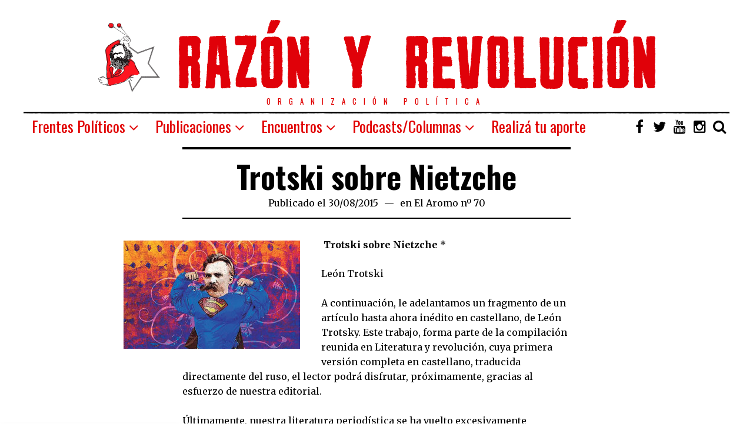

--- FILE ---
content_type: text/html; charset=UTF-8
request_url: https://razonyrevolucion.org/trotski-sobre-nietzche/
body_size: 23723
content:
<!DOCTYPE html>
<html dir="ltr" lang="es"
	prefix="og: https://ogp.me/ns#"  class="no-js">
<head>
	<meta charset="UTF-8">
	<meta name="viewport" content="width=device-width, initial-scale=1.0">
	<link rel="profile" href="http://gmpg.org/xfn/11">
    
	<!--[if lt IE 9]>
	<script src="https://razonyrevolucion.org/wp-content/themes/fox/js/html5.js"></script>
	<![endif]-->
    
    <script>(function(html){html.className = html.className.replace(/\bno-js\b/,'js')})(document.documentElement);</script>
<title>Trotski sobre Nietzche - Vía Socialista - RyR</title>

		<!-- All in One SEO 4.2.0 -->
		<meta name="description" content="Trotski sobre Nietzche * León Trotski A continuación, le adelantamos un fragmento de un artículo hasta ahora inédito en castellano, de León Trotsky. Este trabajo, forma parte de la compilación reunida en Literatura y revolución, cuya primera versión completa en castellano, traducida directamente del ruso, el lector podrá disfrutar, próximamente, gracias al esfuerzo de" />
		<meta name="robots" content="max-image-preview:large" />
		<link rel="canonical" href="https://razonyrevolucion.org/trotski-sobre-nietzche/" />
		<meta property="og:locale" content="es_ES" />
		<meta property="og:site_name" content="Vía Socialista - RyR - Organización política" />
		<meta property="og:type" content="article" />
		<meta property="og:title" content="Trotski sobre Nietzche - Vía Socialista - RyR" />
		<meta property="og:description" content="Trotski sobre Nietzche * León Trotski A continuación, le adelantamos un fragmento de un artículo hasta ahora inédito en castellano, de León Trotsky. Este trabajo, forma parte de la compilación reunida en Literatura y revolución, cuya primera versión completa en castellano, traducida directamente del ruso, el lector podrá disfrutar, próximamente, gracias al esfuerzo de" />
		<meta property="og:url" content="https://razonyrevolucion.org/trotski-sobre-nietzche/" />
		<meta property="article:published_time" content="2015-08-30T21:07:19+00:00" />
		<meta property="article:modified_time" content="2015-08-30T21:07:19+00:00" />
		<meta name="twitter:card" content="summary" />
		<meta name="twitter:title" content="Trotski sobre Nietzche - Vía Socialista - RyR" />
		<meta name="twitter:description" content="Trotski sobre Nietzche * León Trotski A continuación, le adelantamos un fragmento de un artículo hasta ahora inédito en castellano, de León Trotsky. Este trabajo, forma parte de la compilación reunida en Literatura y revolución, cuya primera versión completa en castellano, traducida directamente del ruso, el lector podrá disfrutar, próximamente, gracias al esfuerzo de" />
		<script type="application/ld+json" class="aioseo-schema">
			{"@context":"https:\/\/schema.org","@graph":[{"@type":"WebSite","@id":"https:\/\/razonyrevolucion.org\/#website","url":"https:\/\/razonyrevolucion.org\/","name":"V\u00eda Socialista - RyR","description":"Organizaci\u00f3n pol\u00edtica","inLanguage":"es-ES","publisher":{"@id":"https:\/\/razonyrevolucion.org\/#organization"}},{"@type":"Organization","@id":"https:\/\/razonyrevolucion.org\/#organization","name":"Raz\u00f3n y Revoluci\u00f3n","url":"https:\/\/razonyrevolucion.org\/"},{"@type":"BreadcrumbList","@id":"https:\/\/razonyrevolucion.org\/trotski-sobre-nietzche\/#breadcrumblist","itemListElement":[{"@type":"ListItem","@id":"https:\/\/razonyrevolucion.org\/#listItem","position":1,"item":{"@type":"WebPage","@id":"https:\/\/razonyrevolucion.org\/","name":"Inicio","description":"Organizaci\u00f3n pol\u00edtica","url":"https:\/\/razonyrevolucion.org\/"},"nextItem":"https:\/\/razonyrevolucion.org\/trotski-sobre-nietzche\/#listItem"},{"@type":"ListItem","@id":"https:\/\/razonyrevolucion.org\/trotski-sobre-nietzche\/#listItem","position":2,"item":{"@type":"WebPage","@id":"https:\/\/razonyrevolucion.org\/trotski-sobre-nietzche\/","name":"Trotski sobre Nietzche","description":"Trotski sobre Nietzche * Le\u00f3n Trotski A continuaci\u00f3n, le adelantamos un fragmento de un art\u00edculo hasta ahora in\u00e9dito en castellano, de Le\u00f3n Trotsky. Este trabajo, forma parte de la compilaci\u00f3n reunida en Literatura y revoluci\u00f3n, cuya primera versi\u00f3n completa en castellano, traducida directamente del ruso, el lector podr\u00e1 disfrutar, pr\u00f3ximamente, gracias al esfuerzo de","url":"https:\/\/razonyrevolucion.org\/trotski-sobre-nietzche\/"},"previousItem":"https:\/\/razonyrevolucion.org\/#listItem"}]},{"@type":"Person","@id":"https:\/\/razonyrevolucion.org\/author\/fede-o\/#author","url":"https:\/\/razonyrevolucion.org\/author\/fede-o\/","name":"Fede Otero","image":{"@type":"ImageObject","@id":"https:\/\/razonyrevolucion.org\/trotski-sobre-nietzche\/#authorImage","url":"https:\/\/secure.gravatar.com\/avatar\/2e8f0e9220f907fba93b524a25bdffcb?s=96&d=retro&r=g","width":96,"height":96,"caption":"Fede Otero"}},{"@type":"WebPage","@id":"https:\/\/razonyrevolucion.org\/trotski-sobre-nietzche\/#webpage","url":"https:\/\/razonyrevolucion.org\/trotski-sobre-nietzche\/","name":"Trotski sobre Nietzche - V\u00eda Socialista - RyR","description":"Trotski sobre Nietzche * Le\u00f3n Trotski A continuaci\u00f3n, le adelantamos un fragmento de un art\u00edculo hasta ahora in\u00e9dito en castellano, de Le\u00f3n Trotsky. Este trabajo, forma parte de la compilaci\u00f3n reunida en Literatura y revoluci\u00f3n, cuya primera versi\u00f3n completa en castellano, traducida directamente del ruso, el lector podr\u00e1 disfrutar, pr\u00f3ximamente, gracias al esfuerzo de","inLanguage":"es-ES","isPartOf":{"@id":"https:\/\/razonyrevolucion.org\/#website"},"breadcrumb":{"@id":"https:\/\/razonyrevolucion.org\/trotski-sobre-nietzche\/#breadcrumblist"},"author":"https:\/\/razonyrevolucion.org\/author\/fede-o\/#author","creator":"https:\/\/razonyrevolucion.org\/author\/fede-o\/#author","datePublished":"2015-08-30T21:07:19-03:00","dateModified":"2015-08-30T21:07:19-03:00"},{"@type":"BlogPosting","@id":"https:\/\/razonyrevolucion.org\/trotski-sobre-nietzche\/#blogposting","name":"Trotski sobre Nietzche - V\u00eda Socialista - RyR","description":"Trotski sobre Nietzche * Le\u00f3n Trotski A continuaci\u00f3n, le adelantamos un fragmento de un art\u00edculo hasta ahora in\u00e9dito en castellano, de Le\u00f3n Trotsky. Este trabajo, forma parte de la compilaci\u00f3n reunida en Literatura y revoluci\u00f3n, cuya primera versi\u00f3n completa en castellano, traducida directamente del ruso, el lector podr\u00e1 disfrutar, pr\u00f3ximamente, gracias al esfuerzo de","inLanguage":"es-ES","headline":"Trotski sobre Nietzche","author":{"@id":"https:\/\/razonyrevolucion.org\/author\/fede-o\/#author"},"publisher":{"@id":"https:\/\/razonyrevolucion.org\/#organization"},"datePublished":"2015-08-30T21:07:19-03:00","dateModified":"2015-08-30T21:07:19-03:00","commentCount":2,"articleSection":"El Aromo n\u00ba 70, Le\u00f3n Trotski, Nietzche","mainEntityOfPage":{"@id":"https:\/\/razonyrevolucion.org\/trotski-sobre-nietzche\/#webpage"},"isPartOf":{"@id":"https:\/\/razonyrevolucion.org\/trotski-sobre-nietzche\/#webpage"},"image":{"@type":"ImageObject","@id":"https:\/\/razonyrevolucion.org\/#articleImage","url":"http:\/\/razonyrevolucion.org\/nueva\/wp-content\/uploads\/2015\/08\/nietzche-300x184.jpg"}}]}
		</script>
		<!-- All in One SEO -->

<link rel='dns-prefetch' href='//fonts.googleapis.com' />
<link rel='dns-prefetch' href='//s.w.org' />
<link href='https://fonts.gstatic.com' crossorigin rel='preconnect' />
<link rel="alternate" type="application/rss+xml" title="Vía Socialista - RyR &raquo; Feed" href="https://razonyrevolucion.org/feed/" />
<link rel="alternate" type="application/rss+xml" title="Vía Socialista - RyR &raquo; Feed de los comentarios" href="https://razonyrevolucion.org/comments/feed/" />
<link rel="alternate" type="application/rss+xml" title="Vía Socialista - RyR &raquo; Comentario Trotski sobre Nietzche del feed" href="https://razonyrevolucion.org/trotski-sobre-nietzche/feed/" />
		<!-- This site uses the Google Analytics by MonsterInsights plugin v9.11.1 - Using Analytics tracking - https://www.monsterinsights.com/ -->
							<script src="//www.googletagmanager.com/gtag/js?id=G-ZHTCESW195"  data-cfasync="false" data-wpfc-render="false" type="text/javascript" async></script>
			<script data-cfasync="false" data-wpfc-render="false" type="text/javascript">
				var mi_version = '9.11.1';
				var mi_track_user = true;
				var mi_no_track_reason = '';
								var MonsterInsightsDefaultLocations = {"page_location":"https:\/\/razonyrevolucion.org\/trotski-sobre-nietzche\/"};
								if ( typeof MonsterInsightsPrivacyGuardFilter === 'function' ) {
					var MonsterInsightsLocations = (typeof MonsterInsightsExcludeQuery === 'object') ? MonsterInsightsPrivacyGuardFilter( MonsterInsightsExcludeQuery ) : MonsterInsightsPrivacyGuardFilter( MonsterInsightsDefaultLocations );
				} else {
					var MonsterInsightsLocations = (typeof MonsterInsightsExcludeQuery === 'object') ? MonsterInsightsExcludeQuery : MonsterInsightsDefaultLocations;
				}

								var disableStrs = [
										'ga-disable-G-ZHTCESW195',
									];

				/* Function to detect opted out users */
				function __gtagTrackerIsOptedOut() {
					for (var index = 0; index < disableStrs.length; index++) {
						if (document.cookie.indexOf(disableStrs[index] + '=true') > -1) {
							return true;
						}
					}

					return false;
				}

				/* Disable tracking if the opt-out cookie exists. */
				if (__gtagTrackerIsOptedOut()) {
					for (var index = 0; index < disableStrs.length; index++) {
						window[disableStrs[index]] = true;
					}
				}

				/* Opt-out function */
				function __gtagTrackerOptout() {
					for (var index = 0; index < disableStrs.length; index++) {
						document.cookie = disableStrs[index] + '=true; expires=Thu, 31 Dec 2099 23:59:59 UTC; path=/';
						window[disableStrs[index]] = true;
					}
				}

				if ('undefined' === typeof gaOptout) {
					function gaOptout() {
						__gtagTrackerOptout();
					}
				}
								window.dataLayer = window.dataLayer || [];

				window.MonsterInsightsDualTracker = {
					helpers: {},
					trackers: {},
				};
				if (mi_track_user) {
					function __gtagDataLayer() {
						dataLayer.push(arguments);
					}

					function __gtagTracker(type, name, parameters) {
						if (!parameters) {
							parameters = {};
						}

						if (parameters.send_to) {
							__gtagDataLayer.apply(null, arguments);
							return;
						}

						if (type === 'event') {
														parameters.send_to = monsterinsights_frontend.v4_id;
							var hookName = name;
							if (typeof parameters['event_category'] !== 'undefined') {
								hookName = parameters['event_category'] + ':' + name;
							}

							if (typeof MonsterInsightsDualTracker.trackers[hookName] !== 'undefined') {
								MonsterInsightsDualTracker.trackers[hookName](parameters);
							} else {
								__gtagDataLayer('event', name, parameters);
							}
							
						} else {
							__gtagDataLayer.apply(null, arguments);
						}
					}

					__gtagTracker('js', new Date());
					__gtagTracker('set', {
						'developer_id.dZGIzZG': true,
											});
					if ( MonsterInsightsLocations.page_location ) {
						__gtagTracker('set', MonsterInsightsLocations);
					}
										__gtagTracker('config', 'G-ZHTCESW195', {"forceSSL":"true"} );
										window.gtag = __gtagTracker;										(function () {
						/* https://developers.google.com/analytics/devguides/collection/analyticsjs/ */
						/* ga and __gaTracker compatibility shim. */
						var noopfn = function () {
							return null;
						};
						var newtracker = function () {
							return new Tracker();
						};
						var Tracker = function () {
							return null;
						};
						var p = Tracker.prototype;
						p.get = noopfn;
						p.set = noopfn;
						p.send = function () {
							var args = Array.prototype.slice.call(arguments);
							args.unshift('send');
							__gaTracker.apply(null, args);
						};
						var __gaTracker = function () {
							var len = arguments.length;
							if (len === 0) {
								return;
							}
							var f = arguments[len - 1];
							if (typeof f !== 'object' || f === null || typeof f.hitCallback !== 'function') {
								if ('send' === arguments[0]) {
									var hitConverted, hitObject = false, action;
									if ('event' === arguments[1]) {
										if ('undefined' !== typeof arguments[3]) {
											hitObject = {
												'eventAction': arguments[3],
												'eventCategory': arguments[2],
												'eventLabel': arguments[4],
												'value': arguments[5] ? arguments[5] : 1,
											}
										}
									}
									if ('pageview' === arguments[1]) {
										if ('undefined' !== typeof arguments[2]) {
											hitObject = {
												'eventAction': 'page_view',
												'page_path': arguments[2],
											}
										}
									}
									if (typeof arguments[2] === 'object') {
										hitObject = arguments[2];
									}
									if (typeof arguments[5] === 'object') {
										Object.assign(hitObject, arguments[5]);
									}
									if ('undefined' !== typeof arguments[1].hitType) {
										hitObject = arguments[1];
										if ('pageview' === hitObject.hitType) {
											hitObject.eventAction = 'page_view';
										}
									}
									if (hitObject) {
										action = 'timing' === arguments[1].hitType ? 'timing_complete' : hitObject.eventAction;
										hitConverted = mapArgs(hitObject);
										__gtagTracker('event', action, hitConverted);
									}
								}
								return;
							}

							function mapArgs(args) {
								var arg, hit = {};
								var gaMap = {
									'eventCategory': 'event_category',
									'eventAction': 'event_action',
									'eventLabel': 'event_label',
									'eventValue': 'event_value',
									'nonInteraction': 'non_interaction',
									'timingCategory': 'event_category',
									'timingVar': 'name',
									'timingValue': 'value',
									'timingLabel': 'event_label',
									'page': 'page_path',
									'location': 'page_location',
									'title': 'page_title',
									'referrer' : 'page_referrer',
								};
								for (arg in args) {
																		if (!(!args.hasOwnProperty(arg) || !gaMap.hasOwnProperty(arg))) {
										hit[gaMap[arg]] = args[arg];
									} else {
										hit[arg] = args[arg];
									}
								}
								return hit;
							}

							try {
								f.hitCallback();
							} catch (ex) {
							}
						};
						__gaTracker.create = newtracker;
						__gaTracker.getByName = newtracker;
						__gaTracker.getAll = function () {
							return [];
						};
						__gaTracker.remove = noopfn;
						__gaTracker.loaded = true;
						window['__gaTracker'] = __gaTracker;
					})();
									} else {
										console.log("");
					(function () {
						function __gtagTracker() {
							return null;
						}

						window['__gtagTracker'] = __gtagTracker;
						window['gtag'] = __gtagTracker;
					})();
									}
			</script>
							<!-- / Google Analytics by MonsterInsights -->
		<script type="text/javascript">
window._wpemojiSettings = {"baseUrl":"https:\/\/s.w.org\/images\/core\/emoji\/13.1.0\/72x72\/","ext":".png","svgUrl":"https:\/\/s.w.org\/images\/core\/emoji\/13.1.0\/svg\/","svgExt":".svg","source":{"concatemoji":"https:\/\/razonyrevolucion.org\/wp-includes\/js\/wp-emoji-release.min.js?ver=5.9.12"}};
/*! This file is auto-generated */
!function(e,a,t){var n,r,o,i=a.createElement("canvas"),p=i.getContext&&i.getContext("2d");function s(e,t){var a=String.fromCharCode;p.clearRect(0,0,i.width,i.height),p.fillText(a.apply(this,e),0,0);e=i.toDataURL();return p.clearRect(0,0,i.width,i.height),p.fillText(a.apply(this,t),0,0),e===i.toDataURL()}function c(e){var t=a.createElement("script");t.src=e,t.defer=t.type="text/javascript",a.getElementsByTagName("head")[0].appendChild(t)}for(o=Array("flag","emoji"),t.supports={everything:!0,everythingExceptFlag:!0},r=0;r<o.length;r++)t.supports[o[r]]=function(e){if(!p||!p.fillText)return!1;switch(p.textBaseline="top",p.font="600 32px Arial",e){case"flag":return s([127987,65039,8205,9895,65039],[127987,65039,8203,9895,65039])?!1:!s([55356,56826,55356,56819],[55356,56826,8203,55356,56819])&&!s([55356,57332,56128,56423,56128,56418,56128,56421,56128,56430,56128,56423,56128,56447],[55356,57332,8203,56128,56423,8203,56128,56418,8203,56128,56421,8203,56128,56430,8203,56128,56423,8203,56128,56447]);case"emoji":return!s([10084,65039,8205,55357,56613],[10084,65039,8203,55357,56613])}return!1}(o[r]),t.supports.everything=t.supports.everything&&t.supports[o[r]],"flag"!==o[r]&&(t.supports.everythingExceptFlag=t.supports.everythingExceptFlag&&t.supports[o[r]]);t.supports.everythingExceptFlag=t.supports.everythingExceptFlag&&!t.supports.flag,t.DOMReady=!1,t.readyCallback=function(){t.DOMReady=!0},t.supports.everything||(n=function(){t.readyCallback()},a.addEventListener?(a.addEventListener("DOMContentLoaded",n,!1),e.addEventListener("load",n,!1)):(e.attachEvent("onload",n),a.attachEvent("onreadystatechange",function(){"complete"===a.readyState&&t.readyCallback()})),(n=t.source||{}).concatemoji?c(n.concatemoji):n.wpemoji&&n.twemoji&&(c(n.twemoji),c(n.wpemoji)))}(window,document,window._wpemojiSettings);
</script>
<style type="text/css">
img.wp-smiley,
img.emoji {
	display: inline !important;
	border: none !important;
	box-shadow: none !important;
	height: 1em !important;
	width: 1em !important;
	margin: 0 0.07em !important;
	vertical-align: -0.1em !important;
	background: none !important;
	padding: 0 !important;
}
</style>
	<link rel='stylesheet' id='wp-block-library-css'  href='https://razonyrevolucion.org/wp-includes/css/dist/block-library/style.min.css?ver=5.9.12' type='text/css' media='all' />
<link rel='stylesheet' id='awsm-ead-public-css'  href='https://razonyrevolucion.org/wp-content/plugins/embed-any-document/css/embed-public.min.css?ver=2.7.1' type='text/css' media='all' />
<style id='global-styles-inline-css' type='text/css'>
body{--wp--preset--color--black: #000000;--wp--preset--color--cyan-bluish-gray: #abb8c3;--wp--preset--color--white: #ffffff;--wp--preset--color--pale-pink: #f78da7;--wp--preset--color--vivid-red: #cf2e2e;--wp--preset--color--luminous-vivid-orange: #ff6900;--wp--preset--color--luminous-vivid-amber: #fcb900;--wp--preset--color--light-green-cyan: #7bdcb5;--wp--preset--color--vivid-green-cyan: #00d084;--wp--preset--color--pale-cyan-blue: #8ed1fc;--wp--preset--color--vivid-cyan-blue: #0693e3;--wp--preset--color--vivid-purple: #9b51e0;--wp--preset--gradient--vivid-cyan-blue-to-vivid-purple: linear-gradient(135deg,rgba(6,147,227,1) 0%,rgb(155,81,224) 100%);--wp--preset--gradient--light-green-cyan-to-vivid-green-cyan: linear-gradient(135deg,rgb(122,220,180) 0%,rgb(0,208,130) 100%);--wp--preset--gradient--luminous-vivid-amber-to-luminous-vivid-orange: linear-gradient(135deg,rgba(252,185,0,1) 0%,rgba(255,105,0,1) 100%);--wp--preset--gradient--luminous-vivid-orange-to-vivid-red: linear-gradient(135deg,rgba(255,105,0,1) 0%,rgb(207,46,46) 100%);--wp--preset--gradient--very-light-gray-to-cyan-bluish-gray: linear-gradient(135deg,rgb(238,238,238) 0%,rgb(169,184,195) 100%);--wp--preset--gradient--cool-to-warm-spectrum: linear-gradient(135deg,rgb(74,234,220) 0%,rgb(151,120,209) 20%,rgb(207,42,186) 40%,rgb(238,44,130) 60%,rgb(251,105,98) 80%,rgb(254,248,76) 100%);--wp--preset--gradient--blush-light-purple: linear-gradient(135deg,rgb(255,206,236) 0%,rgb(152,150,240) 100%);--wp--preset--gradient--blush-bordeaux: linear-gradient(135deg,rgb(254,205,165) 0%,rgb(254,45,45) 50%,rgb(107,0,62) 100%);--wp--preset--gradient--luminous-dusk: linear-gradient(135deg,rgb(255,203,112) 0%,rgb(199,81,192) 50%,rgb(65,88,208) 100%);--wp--preset--gradient--pale-ocean: linear-gradient(135deg,rgb(255,245,203) 0%,rgb(182,227,212) 50%,rgb(51,167,181) 100%);--wp--preset--gradient--electric-grass: linear-gradient(135deg,rgb(202,248,128) 0%,rgb(113,206,126) 100%);--wp--preset--gradient--midnight: linear-gradient(135deg,rgb(2,3,129) 0%,rgb(40,116,252) 100%);--wp--preset--duotone--dark-grayscale: url('#wp-duotone-dark-grayscale');--wp--preset--duotone--grayscale: url('#wp-duotone-grayscale');--wp--preset--duotone--purple-yellow: url('#wp-duotone-purple-yellow');--wp--preset--duotone--blue-red: url('#wp-duotone-blue-red');--wp--preset--duotone--midnight: url('#wp-duotone-midnight');--wp--preset--duotone--magenta-yellow: url('#wp-duotone-magenta-yellow');--wp--preset--duotone--purple-green: url('#wp-duotone-purple-green');--wp--preset--duotone--blue-orange: url('#wp-duotone-blue-orange');--wp--preset--font-size--small: 13px;--wp--preset--font-size--medium: 20px;--wp--preset--font-size--large: 36px;--wp--preset--font-size--x-large: 42px;}.has-black-color{color: var(--wp--preset--color--black) !important;}.has-cyan-bluish-gray-color{color: var(--wp--preset--color--cyan-bluish-gray) !important;}.has-white-color{color: var(--wp--preset--color--white) !important;}.has-pale-pink-color{color: var(--wp--preset--color--pale-pink) !important;}.has-vivid-red-color{color: var(--wp--preset--color--vivid-red) !important;}.has-luminous-vivid-orange-color{color: var(--wp--preset--color--luminous-vivid-orange) !important;}.has-luminous-vivid-amber-color{color: var(--wp--preset--color--luminous-vivid-amber) !important;}.has-light-green-cyan-color{color: var(--wp--preset--color--light-green-cyan) !important;}.has-vivid-green-cyan-color{color: var(--wp--preset--color--vivid-green-cyan) !important;}.has-pale-cyan-blue-color{color: var(--wp--preset--color--pale-cyan-blue) !important;}.has-vivid-cyan-blue-color{color: var(--wp--preset--color--vivid-cyan-blue) !important;}.has-vivid-purple-color{color: var(--wp--preset--color--vivid-purple) !important;}.has-black-background-color{background-color: var(--wp--preset--color--black) !important;}.has-cyan-bluish-gray-background-color{background-color: var(--wp--preset--color--cyan-bluish-gray) !important;}.has-white-background-color{background-color: var(--wp--preset--color--white) !important;}.has-pale-pink-background-color{background-color: var(--wp--preset--color--pale-pink) !important;}.has-vivid-red-background-color{background-color: var(--wp--preset--color--vivid-red) !important;}.has-luminous-vivid-orange-background-color{background-color: var(--wp--preset--color--luminous-vivid-orange) !important;}.has-luminous-vivid-amber-background-color{background-color: var(--wp--preset--color--luminous-vivid-amber) !important;}.has-light-green-cyan-background-color{background-color: var(--wp--preset--color--light-green-cyan) !important;}.has-vivid-green-cyan-background-color{background-color: var(--wp--preset--color--vivid-green-cyan) !important;}.has-pale-cyan-blue-background-color{background-color: var(--wp--preset--color--pale-cyan-blue) !important;}.has-vivid-cyan-blue-background-color{background-color: var(--wp--preset--color--vivid-cyan-blue) !important;}.has-vivid-purple-background-color{background-color: var(--wp--preset--color--vivid-purple) !important;}.has-black-border-color{border-color: var(--wp--preset--color--black) !important;}.has-cyan-bluish-gray-border-color{border-color: var(--wp--preset--color--cyan-bluish-gray) !important;}.has-white-border-color{border-color: var(--wp--preset--color--white) !important;}.has-pale-pink-border-color{border-color: var(--wp--preset--color--pale-pink) !important;}.has-vivid-red-border-color{border-color: var(--wp--preset--color--vivid-red) !important;}.has-luminous-vivid-orange-border-color{border-color: var(--wp--preset--color--luminous-vivid-orange) !important;}.has-luminous-vivid-amber-border-color{border-color: var(--wp--preset--color--luminous-vivid-amber) !important;}.has-light-green-cyan-border-color{border-color: var(--wp--preset--color--light-green-cyan) !important;}.has-vivid-green-cyan-border-color{border-color: var(--wp--preset--color--vivid-green-cyan) !important;}.has-pale-cyan-blue-border-color{border-color: var(--wp--preset--color--pale-cyan-blue) !important;}.has-vivid-cyan-blue-border-color{border-color: var(--wp--preset--color--vivid-cyan-blue) !important;}.has-vivid-purple-border-color{border-color: var(--wp--preset--color--vivid-purple) !important;}.has-vivid-cyan-blue-to-vivid-purple-gradient-background{background: var(--wp--preset--gradient--vivid-cyan-blue-to-vivid-purple) !important;}.has-light-green-cyan-to-vivid-green-cyan-gradient-background{background: var(--wp--preset--gradient--light-green-cyan-to-vivid-green-cyan) !important;}.has-luminous-vivid-amber-to-luminous-vivid-orange-gradient-background{background: var(--wp--preset--gradient--luminous-vivid-amber-to-luminous-vivid-orange) !important;}.has-luminous-vivid-orange-to-vivid-red-gradient-background{background: var(--wp--preset--gradient--luminous-vivid-orange-to-vivid-red) !important;}.has-very-light-gray-to-cyan-bluish-gray-gradient-background{background: var(--wp--preset--gradient--very-light-gray-to-cyan-bluish-gray) !important;}.has-cool-to-warm-spectrum-gradient-background{background: var(--wp--preset--gradient--cool-to-warm-spectrum) !important;}.has-blush-light-purple-gradient-background{background: var(--wp--preset--gradient--blush-light-purple) !important;}.has-blush-bordeaux-gradient-background{background: var(--wp--preset--gradient--blush-bordeaux) !important;}.has-luminous-dusk-gradient-background{background: var(--wp--preset--gradient--luminous-dusk) !important;}.has-pale-ocean-gradient-background{background: var(--wp--preset--gradient--pale-ocean) !important;}.has-electric-grass-gradient-background{background: var(--wp--preset--gradient--electric-grass) !important;}.has-midnight-gradient-background{background: var(--wp--preset--gradient--midnight) !important;}.has-small-font-size{font-size: var(--wp--preset--font-size--small) !important;}.has-medium-font-size{font-size: var(--wp--preset--font-size--medium) !important;}.has-large-font-size{font-size: var(--wp--preset--font-size--large) !important;}.has-x-large-font-size{font-size: var(--wp--preset--font-size--x-large) !important;}
</style>
<link rel='stylesheet' id='dashicons-css'  href='https://razonyrevolucion.org/wp-includes/css/dashicons.min.css?ver=5.9.12' type='text/css' media='all' />
<link rel='stylesheet' id='post-views-counter-frontend-css'  href='https://razonyrevolucion.org/wp-content/plugins/post-views-counter/css/frontend.css?ver=1.3.11' type='text/css' media='all' />
<link rel='stylesheet' id='wpemfb-lightbox-css'  href='https://razonyrevolucion.org/wp-content/plugins/wp-embed-facebook/templates/lightbox/css/lightbox.css?ver=3.0.10' type='text/css' media='all' />
<link rel='stylesheet' id='wp-pagenavi-css'  href='https://razonyrevolucion.org/wp-content/plugins/wp-pagenavi/pagenavi-css.css?ver=2.70' type='text/css' media='all' />
<link rel='stylesheet' id='wi-fonts-css'  href='https://fonts.googleapis.com/css?family=Merriweather:300,300italic,regular,italic,700,700italic,900,900italic|Oswald:200,300,regular,500,600,700&#038;subset=cyrillic-ext,latin,vietnamese,latin-ext,cyrillic' type='text/css' media='all' />
<link rel='stylesheet' id='font-awesome-css'  href='https://razonyrevolucion.org/wp-content/themes/fox/css/font-awesome-4.7.0/css/font-awesome.min.css?ver=4.7' type='text/css' media='all' />
<link rel='stylesheet' id='style-css'  href='https://razonyrevolucion.org/wp-content/themes/fox/style.min.css?ver=5.9.12' type='text/css' media='all' />
<link rel='stylesheet' id='rtbs-css'  href='https://razonyrevolucion.org/wp-content/plugins/responsive-tabs-pro/css/rtbs_style.min.css?ver=5.9.12' type='text/css' media='all' />
<link rel='stylesheet' id='jquery.lightbox.min.css-css'  href='https://razonyrevolucion.org/wp-content/plugins/wp-jquery-lightbox/styles/lightbox.min.css?ver=1.4.8.2' type='text/css' media='all' />
<script type='text/javascript' src='https://razonyrevolucion.org/wp-content/plugins/google-analytics-for-wordpress/assets/js/frontend-gtag.min.js?ver=9.11.1' id='monsterinsights-frontend-script-js'></script>
<script data-cfasync="false" data-wpfc-render="false" type="text/javascript" id='monsterinsights-frontend-script-js-extra'>/* <![CDATA[ */
var monsterinsights_frontend = {"js_events_tracking":"true","download_extensions":"doc,pdf,ppt,zip,xls,docx,pptx,xlsx","inbound_paths":"[]","home_url":"https:\/\/razonyrevolucion.org","hash_tracking":"false","v4_id":"G-ZHTCESW195"};/* ]]> */
</script>
<script type='text/javascript' src='https://razonyrevolucion.org/wp-includes/js/jquery/jquery.min.js?ver=3.6.0' id='jquery-core-js'></script>
<script type='text/javascript' src='https://razonyrevolucion.org/wp-includes/js/jquery/jquery-migrate.min.js?ver=3.3.2' id='jquery-migrate-js'></script>
<script type='text/javascript' src='https://razonyrevolucion.org/wp-content/plugins/wp-embed-facebook/templates/lightbox/js/lightbox.min.js?ver=3.0.10' id='wpemfb-lightbox-js'></script>
<script type='text/javascript' id='wpemfb-fbjs-js-extra'>
/* <![CDATA[ */
var WEF = {"local":"es_ES","version":"v3.2","fb_id":"2251906328433036"};
/* ]]> */
</script>
<script type='text/javascript' src='https://razonyrevolucion.org/wp-content/plugins/wp-embed-facebook/inc/js/fb.min.js?ver=3.0.10' id='wpemfb-fbjs-js'></script>
<script type='text/javascript' src='https://razonyrevolucion.org/wp-content/plugins/responsive-tabs-pro/js/rtbs.min.js?ver=5.9.12' id='rtbs-js'></script>
<link rel="https://api.w.org/" href="https://razonyrevolucion.org/wp-json/" /><link rel="alternate" type="application/json" href="https://razonyrevolucion.org/wp-json/wp/v2/posts/2673" /><link rel="EditURI" type="application/rsd+xml" title="RSD" href="https://razonyrevolucion.org/xmlrpc.php?rsd" />
<link rel="wlwmanifest" type="application/wlwmanifest+xml" href="https://razonyrevolucion.org/wp-includes/wlwmanifest.xml" /> 
<meta name="generator" content="WordPress 5.9.12" />
<link rel='shortlink' href='https://razonyrevolucion.org/?p=2673' />
<link rel="alternate" type="application/json+oembed" href="https://razonyrevolucion.org/wp-json/oembed/1.0/embed?url=https%3A%2F%2Frazonyrevolucion.org%2Ftrotski-sobre-nietzche%2F" />
<link rel="alternate" type="text/xml+oembed" href="https://razonyrevolucion.org/wp-json/oembed/1.0/embed?url=https%3A%2F%2Frazonyrevolucion.org%2Ftrotski-sobre-nietzche%2F&#038;format=xml" />
<meta name="generator" content="Site Kit by Google 1.71.0" /><link rel='stylesheet' href='//maxcdn.bootstrapcdn.com/font-awesome/4.3.0/css/font-awesome.min.css'><style type="text/css">
    
    /* LOGO MARGIN */
        
        
    /* Logo width */
        
    /* footer logo width */
        #footer-logo img {
        width: 300px;
    }
        
    /* content width */
        @media (min-width: 1200px) {
        .container {width:1200px;}#wi-wrapper {max-width:1260px;}
    }
    
    /* sidebar width */
        @media (min-width: 783px) {
    .has-sidebar #secondary {
        width: 20.833333333333%;
    }
    .has-sidebar #primary {
        width: 79.166666666667%;
    }
    }
        
    /* ================== FONT FAMILY ==================== */
    body{font-family:Merriweather,sans-serif;}h1,h2,h3,h4,h5,h6, #toggle-menu span,#wi-mainnav,.no-menu,.slide .slide-caption,.title-label span, .big-meta,.blog-slider .flex-direction-nav a,.grid-meta,.list-meta,.masonry-meta,.more-link span.post-more,.pagination-inner,.post-big .more-link,.readmore,.slider-more, .single-cats,.single-date, .page-links-container, .single-tags, .authorbox-nav,.same-author-posts .viewall, .post-navigation .post-title, .review-criterion,.review-score, .comment .reply a,.comment-metadata a, .commentlist .fn, .comment-notes,.logged-in-as, #respond p .required,#respond p label, .widget_archive ul,.widget_categories ul,.widget_meta ul,.widget_nav_menu ul,.widget_pages ul,.widget_recent_entries ul, a.rsswidget, .widget_rss>ul>li>cite, .widget_recent_comments ul, .tagcloud a, .null-instagram-feed .clear a, #backtotop span,.view-count,.wpcf7 .wpcf7-submit,.wpcf7 p,div.wpcf7-response-output, button,input[type=button],input[type=reset],input[type=submit], .woocommerce #reviews #comments ol.commentlist li .comment-text p.meta, .woocommerce span.onsale, .woocommerce ul.products li.product .onsale, .woocommerce #respond input#submit, .woocommerce a.button, .woocommerce button.button, .woocommerce input.button, .woocommerce a.added_to_cart, .woocommerce nav.woocommerce-pagination ul, .woocommerce div.product p.price, .woocommerce div.product span.price, .woocommerce div.product .woocommerce-tabs ul.tabs li a, .woocommerce table.shop_table th, .woocommerce table.shop_table td.product-name a{font-family:Oswald,sans-serif;}#toggle-menu span,.no-menu, #wi-mainnav{font-family:Oswald,sans-serif;}    
    /* ================== FONT SIZE ==================== */
    .section-heading{font-size:50px;}        /* ipad portrait */
        @media (max-width: 979px) {
            .section-heading{font-size:35px;}        }
        
        /* iphone landscape */
        @media (max-width: 767px) {
            .section-heading{font-size:25px;}        }
        
        /* iphone portrait */
        @media (max-width: 479px) {
            .section-heading{font-size:16.25px;}        }

    
    /* ================== SLOGAN LETTER SPACING ==================== */
        
    
    /* ================== COLORS ==================== */
    /* selection color */
        
    /* body text color */
        
    /* primary color */
        
    /* widget title bg color */
        .widget-title {
        background-color: #e10000;
    }
            
    /* link color */
        
    /* link hover color */
        
    /* active menu item */
        
    body {
        /* body background color */
                
        /* body background */
                
        /* position */
                
        /* repeat */
                
        /* size */
                
        /* attachment */
            }
    
     /* content bg opacity */
        
    /* CUSTOM CSS */
        
        
</style>
<link rel="pingback" href="https://razonyrevolucion.org/xmlrpc.php">
<link href="https://fonts.googleapis.com/css?family=Gentium+Book+Basic" rel="stylesheet">
      <meta name="onesignal" content="wordpress-plugin"/>
            <script>

      window.OneSignal = window.OneSignal || [];

      OneSignal.push( function() {
        OneSignal.SERVICE_WORKER_UPDATER_PATH = "OneSignalSDKUpdaterWorker.js.php";
                      OneSignal.SERVICE_WORKER_PATH = "OneSignalSDKWorker.js.php";
                      OneSignal.SERVICE_WORKER_PARAM = { scope: "/" };
        OneSignal.setDefaultNotificationUrl("https://razonyrevolucion.org");
        var oneSignal_options = {};
        window._oneSignalInitOptions = oneSignal_options;

        oneSignal_options['wordpress'] = true;
oneSignal_options['appId'] = '057e07f8-bb29-4a54-8722-334b646daeb2';
oneSignal_options['allowLocalhostAsSecureOrigin'] = true;
oneSignal_options['welcomeNotification'] = { };
oneSignal_options['welcomeNotification']['title'] = "Razón y Revolución";
oneSignal_options['welcomeNotification']['message'] = "Gracias por suscribirte";
oneSignal_options['welcomeNotification']['url'] = "razoyrevolucion.org";
oneSignal_options['path'] = "https://razonyrevolucion.org/wp-content/plugins/onesignal-free-web-push-notifications/sdk_files/";
oneSignal_options['promptOptions'] = { };
oneSignal_options['promptOptions']['actionMessage'] = "Recibí nuestras novedades";
oneSignal_options['promptOptions']['acceptButtonText'] = "Si, recibir";
oneSignal_options['promptOptions']['cancelButtonText'] = "No, gracias";
oneSignal_options['notifyButton'] = { };
oneSignal_options['notifyButton']['enable'] = true;
oneSignal_options['notifyButton']['position'] = 'bottom-left';
oneSignal_options['notifyButton']['theme'] = 'inverse';
oneSignal_options['notifyButton']['size'] = 'medium';
oneSignal_options['notifyButton']['displayPredicate'] = function() {
              return OneSignal.isPushNotificationsEnabled()
                      .then(function(isPushEnabled) {
                          return !isPushEnabled;
                      });
            };
oneSignal_options['notifyButton']['showCredit'] = true;
oneSignal_options['notifyButton']['text'] = {};
oneSignal_options['notifyButton']['text']['tip.state.unsubscribed'] = 'Suscribite';
oneSignal_options['notifyButton']['text']['tip.state.subscribed'] = 'Te suscribiste a nuestras novedades';
oneSignal_options['notifyButton']['text']['message.action.subscribed'] = '¡Gracias por suscribirte!';
oneSignal_options['notifyButton']['text']['message.action.resubscribed'] = '¡Gracias por suscribirte!';
                OneSignal.init(window._oneSignalInitOptions);
                OneSignal.showSlidedownPrompt();      });

      function documentInitOneSignal() {
        var oneSignal_elements = document.getElementsByClassName("OneSignal-prompt");

        var oneSignalLinkClickHandler = function(event) { OneSignal.push(['registerForPushNotifications']); event.preventDefault(); };        for(var i = 0; i < oneSignal_elements.length; i++)
          oneSignal_elements[i].addEventListener('click', oneSignalLinkClickHandler, false);
      }

      if (document.readyState === 'complete') {
           documentInitOneSignal();
      }
      else {
           window.addEventListener("load", function(event){
               documentInitOneSignal();
          });
      }
    </script>

		<style>
			#wp-admin-bar-pvc-post-views .pvc-graph-container { padding-top: 6px; padding-bottom: 6px; position: relative; display: block; height: 100%; box-sizing: border-box; }
			#wp-admin-bar-pvc-post-views .pvc-line-graph {
				display: inline-block;
				width: 1px;
				margin-right: 1px;
				background-color: #ccc;
				vertical-align: baseline;
			}
			#wp-admin-bar-pvc-post-views .pvc-line-graph:hover { background-color: #eee; }
			#wp-admin-bar-pvc-post-views .pvc-line-graph-0 { height: 1% }
			#wp-admin-bar-pvc-post-views .pvc-line-graph-1 { height: 5% }
			#wp-admin-bar-pvc-post-views .pvc-line-graph-2 { height: 10% }
			#wp-admin-bar-pvc-post-views .pvc-line-graph-3 { height: 15% }
			#wp-admin-bar-pvc-post-views .pvc-line-graph-4 { height: 20% }
			#wp-admin-bar-pvc-post-views .pvc-line-graph-5 { height: 25% }
			#wp-admin-bar-pvc-post-views .pvc-line-graph-6 { height: 30% }
			#wp-admin-bar-pvc-post-views .pvc-line-graph-7 { height: 35% }
			#wp-admin-bar-pvc-post-views .pvc-line-graph-8 { height: 40% }
			#wp-admin-bar-pvc-post-views .pvc-line-graph-9 { height: 45% }
			#wp-admin-bar-pvc-post-views .pvc-line-graph-10 { height: 50% }
			#wp-admin-bar-pvc-post-views .pvc-line-graph-11 { height: 55% }
			#wp-admin-bar-pvc-post-views .pvc-line-graph-12 { height: 60% }
			#wp-admin-bar-pvc-post-views .pvc-line-graph-13 { height: 65% }
			#wp-admin-bar-pvc-post-views .pvc-line-graph-14 { height: 70% }
			#wp-admin-bar-pvc-post-views .pvc-line-graph-15 { height: 75% }
			#wp-admin-bar-pvc-post-views .pvc-line-graph-16 { height: 80% }
			#wp-admin-bar-pvc-post-views .pvc-line-graph-17 { height: 85% }
			#wp-admin-bar-pvc-post-views .pvc-line-graph-18 { height: 90% }
			#wp-admin-bar-pvc-post-views .pvc-line-graph-19 { height: 95% }
			#wp-admin-bar-pvc-post-views .pvc-line-graph-20 { height: 100% }
		</style><link rel="icon" href="https://razonyrevolucion.org/wp-content/uploads/2014/09/cropped-logoryricono-1-32x32.png" sizes="32x32" />
<link rel="icon" href="https://razonyrevolucion.org/wp-content/uploads/2014/09/cropped-logoryricono-1-192x192.png" sizes="192x192" />
<link rel="apple-touch-icon" href="https://razonyrevolucion.org/wp-content/uploads/2014/09/cropped-logoryricono-1-180x180.png" />
<meta name="msapplication-TileImage" content="https://razonyrevolucion.org/wp-content/uploads/2014/09/cropped-logoryricono-1-270x270.png" />
		<style type="text/css" id="wp-custom-css">
			.grid-title {word-wrap: break-word;}

.wi-section .grid-title {font-family: 'Oswald', monospace; font-weight: 600; font-style: normal;} 
.wi-section .grid-content {font-family: 'Gentium Book Basic', monospace; font-weight: 400; font-style: normal; font-size: 18px; letter-spacing: 0px; text-align: left; line-height: 1.1}

.offcanvas {position:absolute;}

.grid-title, .masonry-title, .list-title, .post-title {-ms-word-wrap:break-word; word-wrap:break-word;}		</style>
		
<style id="color-preview"></style>

        	<!-- Global site tag (gtag.js) - Google Analytics -->
	<script async src="https://www.googletagmanager.com/gtag/js?id=UA-49934543-2"></script>
	<script>
	  window.dataLayer = window.dataLayer || [];
	  function gtag(){dataLayer.push(arguments);}
	  gtag('js', new Date());

	  gtag('config', 'UA-49934543-2');
	</script>
    
</head>

<body class="post-template-default single single-post postid-2673 single-format-standard cool-post disable-2-columns no-sidebar site-no-border enable-hand-lines submenu-light dropcap-style-color blockquote-style-color" itemscope itemtype="https://schema.org/WebPage">
<div id="wi-all">

    <div id="wi-wrapper">
        
                
        <header id="masthead" class="site-header header-stack header-logo-above" itemscope itemtype="https://schema.org/WPHeader">
            
                        
            
    <div id="wi-header" class="wi-header">
        
        <div class="container">

                <div id="logo-area">
        
        <div id="wi-logo">
            
            
    <a class="toggle-menu" id="toggle-menu">
        <span></span>
        <span></span>
        <span></span>
    </a>

            
            <h2 class="wi-logo-main">
                
                <a href="https://razonyrevolucion.org/" rel="home">
                    
                        <img src="http://razonyrevolucion.org/wp-content/uploads/2019/02/encabezadoryr1.png" alt="Logo" />

                                    </a>
                
            </h2>

        </div><!-- #wi-logo -->

                
        <h3 class="slogan">Organización política</h3>
        
        
    </div><!-- #logo-area -->
    
            <div class="clearfix"></div>

            
        </div><!-- .container -->

    </div><!-- #wi-header -->
    
                
            <div id="topbar-wrapper" class="header-sticky-wrapper">
                
                <div class="wi-topbar header-sticky-element" id="wi-topbar">
                    
                    <div class="container">

                        <div class="topbar-inner">
                            
                            
    <nav id="wi-mainnav" class="navigation-ele wi-mainnav" role="navigation" itemscope itemtype="https://schema.org/SiteNavigationElement">
        <div class="menu"><ul id="menu-menu-principal" class="menu"><li id="menu-item-15451" class="menu-item menu-item-type-custom menu-item-object-custom menu-item-has-children menu-item-15451"><a href="#">Frentes Políticos</a>
<ul class="sub-menu">
	<li id="menu-item-22003" class="menu-item menu-item-type-taxonomy menu-item-object-category menu-item-22003"><a href="https://razonyrevolucion.org/category/via-socialista/">Vía Socialista</a></li>
	<li id="menu-item-16818" class="menu-item menu-item-type-taxonomy menu-item-object-category menu-item-16818"><a href="https://razonyrevolucion.org/category/conti-santoro/">Conti-Santoro</a></li>
	<li id="menu-item-16445" class="menu-item menu-item-type-taxonomy menu-item-object-category menu-item-16445"><a href="https://razonyrevolucion.org/category/goyo-flores/">Goyo Flores</a></li>
	<li id="menu-item-16754" class="menu-item menu-item-type-taxonomy menu-item-object-category menu-item-16754"><a href="https://razonyrevolucion.org/category/trece-rosas/">Trece Rosas</a></li>
	<li id="menu-item-16439" class="menu-item menu-item-type-taxonomy menu-item-object-category menu-item-16439"><a href="https://razonyrevolucion.org/category/bandera-roja/">Bandera Roja</a></li>
	<li id="menu-item-19747" class="menu-item menu-item-type-taxonomy menu-item-object-category menu-item-19747"><a href="https://razonyrevolucion.org/category/movimiento-proletario-territorial/">Movimiento Proletario Territorial</a></li>
</ul>
</li>
<li id="menu-item-15452" class="menu-item menu-item-type-custom menu-item-object-custom menu-item-has-children menu-item-15452"><a href="#">Publicaciones</a>
<ul class="sub-menu">
	<li id="menu-item-22438" class="menu-item menu-item-type-taxonomy menu-item-object-category menu-item-22438"><a href="https://razonyrevolucion.org/category/argentina-2050/">Argentina 2050</a></li>
	<li id="menu-item-22256" class="menu-item menu-item-type-taxonomy menu-item-object-category menu-item-22256"><a href="https://razonyrevolucion.org/category/prensa-medios/">Prensa-Medios</a></li>
	<li id="menu-item-22258" class="menu-item menu-item-type-taxonomy menu-item-object-category menu-item-22258"><a href="https://razonyrevolucion.org/category/comunicados/">Comunicados</a></li>
	<li id="menu-item-16218" class="menu-item menu-item-type-taxonomy menu-item-object-category menu-item-16218"><a href="https://razonyrevolucion.org/category/el-aromo/">El Aromo</a></li>
	<li id="menu-item-16880" class="menu-item menu-item-type-taxonomy menu-item-object-category menu-item-has-children menu-item-16880"><a href="https://razonyrevolucion.org/category/ediciones-ryr/">Ediciones ryr</a>
	<ul class="sub-menu">
		<li id="menu-item-16457" class="menu-item menu-item-type-taxonomy menu-item-object-category menu-item-16457"><a href="https://razonyrevolucion.org/category/ediciones-ryr/coleccion-clasicos/">Colección Clásicos</a></li>
		<li id="menu-item-16476" class="menu-item menu-item-type-taxonomy menu-item-object-category menu-item-16476"><a href="https://razonyrevolucion.org/category/ediciones-ryr/coleccion-investigaciones-ceics/">Colección Investigaciones CEICS</a></li>
		<li id="menu-item-15482" class="menu-item menu-item-type-taxonomy menu-item-object-category menu-item-15482"><a href="https://razonyrevolucion.org/category/ediciones-ryr/coleccion-ryr/">Colección RyR</a></li>
		<li id="menu-item-16565" class="menu-item menu-item-type-taxonomy menu-item-object-category menu-item-has-children menu-item-16565"><a href="https://razonyrevolucion.org/category/ediciones-ryr/coleccion-biblioteca-militante/">Colección Biblioteca Militante</a></li>
		<li id="menu-item-16496" class="menu-item menu-item-type-taxonomy menu-item-object-category menu-item-16496"><a href="https://razonyrevolucion.org/category/ediciones-ryr/coleccion-biblioteca-uni/">Colección Biblioteca de la UNI</a></li>
		<li id="menu-item-15483" class="menu-item menu-item-type-taxonomy menu-item-object-category menu-item-15483"><a href="https://razonyrevolucion.org/category/ediciones-ryr/coleccion-arte/">Coleccíon Arte</a></li>
		<li id="menu-item-15484" class="menu-item menu-item-type-taxonomy menu-item-object-category menu-item-15484"><a href="https://razonyrevolucion.org/category/ediciones-ryr/coleccion-historietas/">Colección Historietas</a></li>
	</ul>
</li>
	<li id="menu-item-16255" class="menu-item menu-item-type-taxonomy menu-item-object-category menu-item-16255"><a href="https://razonyrevolucion.org/category/lahojasocialista/">La Hoja Socialista</a></li>
	<li id="menu-item-16260" class="menu-item menu-item-type-taxonomy menu-item-object-category menu-item-16260"><a href="https://razonyrevolucion.org/category/el-correo-docente/">El Correo Docente</a></li>
	<li id="menu-item-18932" class="menu-item menu-item-type-taxonomy menu-item-object-category menu-item-18932"><a href="https://razonyrevolucion.org/category/el-termometro-socialista/">El Termómetro socialista</a></li>
	<li id="menu-item-16841" class="menu-item menu-item-type-taxonomy menu-item-object-category menu-item-16841"><a href="https://razonyrevolucion.org/category/revista-ryr/">Revista RyR</a></li>
	<li id="menu-item-15971" class="menu-item menu-item-type-custom menu-item-object-custom menu-item-has-children menu-item-15971"><a href="#">Boletines</a>
	<ul class="sub-menu">
		<li id="menu-item-15972" class="menu-item menu-item-type-taxonomy menu-item-object-category menu-item-15972"><a href="https://razonyrevolucion.org/category/bandera-roja/boletines-br/">Bandera Roja</a></li>
		<li id="menu-item-15989" class="menu-item menu-item-type-taxonomy menu-item-object-category menu-item-15989"><a href="https://razonyrevolucion.org/category/trece-rosas/boletin-13r-1/">Trece Rosas</a></li>
	</ul>
</li>
	<li id="menu-item-17243" class="menu-item menu-item-type-post_type menu-item-object-post menu-item-has-children menu-item-17243"><a href="https://razonyrevolucion.org/category/docenterojo/">Blog del Docente Rojo</a>
	<ul class="sub-menu">
		<li id="menu-item-20875" class="menu-item menu-item-type-taxonomy menu-item-object-category menu-item-20875"><a href="https://razonyrevolucion.org/category/arte-literatura-y-cine-bdr/">Arte, Literatura y Cine</a></li>
		<li id="menu-item-20876" class="menu-item menu-item-type-taxonomy menu-item-object-category menu-item-20876"><a href="https://razonyrevolucion.org/category/esi-feminista-bdr/">ESI Feminista</a></li>
		<li id="menu-item-21387" class="menu-item menu-item-type-taxonomy menu-item-object-category menu-item-21387"><a href="https://razonyrevolucion.org/category/filosofia-bdr/">Filosofía (materialista)</a></li>
		<li id="menu-item-20877" class="menu-item menu-item-type-taxonomy menu-item-object-category menu-item-20877"><a href="https://razonyrevolucion.org/category/historia-argentina-bdr/">Historia Argentina</a></li>
		<li id="menu-item-20878" class="menu-item menu-item-type-taxonomy menu-item-object-category menu-item-20878"><a href="https://razonyrevolucion.org/category/historia-mundial-bdr/">Historia Mundial (del Paleolítico al Capitalismo)</a></li>
		<li id="menu-item-20879" class="menu-item menu-item-type-taxonomy menu-item-object-category menu-item-20879"><a href="https://razonyrevolucion.org/category/problemas-actuales-bdr/">Problemas actuales (política, economía y sociedad)</a></li>
	</ul>
</li>
</ul>
</li>
<li id="menu-item-15985" class="menu-item menu-item-type-custom menu-item-object-custom menu-item-has-children menu-item-15985"><a href="#">Encuentros</a>
<ul class="sub-menu">
	<li id="menu-item-15986" class="menu-item menu-item-type-taxonomy menu-item-object-category menu-item-15986"><a href="https://razonyrevolucion.org/category/trece-rosas/i-congreso-abolicionista-internacional/">I Congreso Abolicionista Internacional</a></li>
	<li id="menu-item-16941" class="menu-item menu-item-type-taxonomy menu-item-object-category menu-item-16941"><a href="https://razonyrevolucion.org/category/trece-rosas/ii-congreso-feminista-internacional/">II Congreso Feminista Internacional</a></li>
	<li id="menu-item-15987" class="menu-item menu-item-type-taxonomy menu-item-object-category menu-item-15987"><a href="https://razonyrevolucion.org/category/trece-rosas/talleres-13r/prostitucion-y-trata/">Taller de prostitución y trata</a></li>
</ul>
</li>
<li id="menu-item-22272" class="menu-item menu-item-type-taxonomy menu-item-object-category menu-item-has-children menu-item-22272"><a href="https://razonyrevolucion.org/category/podcasts-columnas/">Podcasts/Columnas</a>
<ul class="sub-menu">
	<li id="menu-item-22274" class="menu-item menu-item-type-taxonomy menu-item-object-category menu-item-22274"><a href="https://razonyrevolucion.org/category/podcasts-columnas/la-sartelli-por-el-mango/">La Sartelli Por El Mango</a></li>
	<li id="menu-item-22275" class="menu-item menu-item-type-taxonomy menu-item-object-category menu-item-22275"><a href="https://razonyrevolucion.org/category/podcasts-columnas/un-mundo-en-crisis-podcasts-columnas/">Un Mundo En Crisis</a></li>
	<li id="menu-item-22276" class="menu-item menu-item-type-taxonomy menu-item-object-category menu-item-22276"><a href="https://razonyrevolucion.org/category/podcasts-columnas/saquen-una-hoja/">Saquen Una Hoja</a></li>
	<li id="menu-item-22277" class="menu-item menu-item-type-taxonomy menu-item-object-category menu-item-22277"><a href="https://razonyrevolucion.org/category/podcasts-columnas/termometro-socialista/">Termómetro Socialista</a></li>
	<li id="menu-item-22278" class="menu-item menu-item-type-taxonomy menu-item-object-category menu-item-22278"><a href="https://razonyrevolucion.org/category/podcasts-columnas/la-fuerza-que-mueve-al-mundo/">La Fuerza Que Mueve Al Mundo</a></li>
	<li id="menu-item-22279" class="menu-item menu-item-type-taxonomy menu-item-object-category menu-item-22279"><a href="https://razonyrevolucion.org/category/podcasts-columnas/argenchina/">ArgenChina</a></li>
	<li id="menu-item-22519" class="menu-item menu-item-type-taxonomy menu-item-object-category menu-item-22519"><a href="https://razonyrevolucion.org/category/podcasts-columnas/la-riqueza-de-las-naciones/">La Riqueza De Las Naciones</a></li>
</ul>
</li>
<li id="menu-item-22225" class="menu-item menu-item-type-custom menu-item-object-custom menu-item-22225"><a href="https://razonyrevolucion.org/realiza-tu-aporte/">Realizá tu aporte</a></li>
</ul></div>    </nav><!-- #wi-mainnav -->

    
        <div id="header-social" class="header-social social-list">
        <ul>
                            <li class="li-facebook-square"><a href="https://www.facebook.com/ViaSocialistaAr" target="_blank" rel="alternate" title="Facebook"><i class="fa fa-facebook"></i> <span>Facebook</span></a></li>
                            <li class="li-twitter"><a href="https://twitter.com/ViaSocialistaAr" target="_blank" rel="alternate" title="Twitter"><i class="fa fa-twitter"></i> <span>Twitter</span></a></li>
                            <li class="li-youtube"><a href="https://www.youtube.com/@ViaSocialistaAr" target="_blank" rel="alternate" title="YouTube"><i class="fa fa-youtube"></i> <span>YouTube</span></a></li>
                            <li class="li-instagram"><a href="https://www.instagram.com/viasocialistaar/" target="_blank" rel="alternate" title="Instagram"><i class="fa fa-instagram"></i> <span>Instagram</span></a></li>
                            <li class="li-search"><a><i class="fa fa-search"></i> <span>Search</span></a></li>
                </ul>
    </div><!-- .header-social -->
    
                        </div><!-- .topbar-inner -->

                    </div><!-- .container -->

                </div><!-- #wi-topbar -->
                
            </div><!-- #topbar-wrapper -->
            
                        
                        
                <div class="header-search" id="header-search">
        
        <div class="container">
        
            <form role="search" method="get" action="https://razonyrevolucion.org" itemprop="potentialAction" itemscope itemtype="https://schema.org/SearchAction">
                <input type="text" name="s" class="s" value="" placeholder="Buscar" />
                <button class="submit" role="button" title="Go"><span>Go</span></button>
            </form>
            
        </div>
            
    </div><!-- .header-search -->
                
        </header><!-- #masthead -->
    
        <div id="wi-main">

<div class="container">
    
        
    <div class="content wi-single-post post-2673 post type-post status-publish format-standard hentry category-el-aromo-70 tag-leon-trotski tag-nietzche enable-dropcap">
    
        <main id="primary" class="content-area primary" role="main">
            
            <div class="theiaStickySidebar">
            
            <div class="no-thumbnail-line"></div>            
            <header class="post-header">
            
                <h1 class="post-title single-title">Trotski sobre Nietzche</h1>

                <div class="post-header-meta">

                                        <span class="entry-date meta-time"><span class="published-label">Publicado el</span> <time class="published updated" itemprop="datePublished" datetime="2015-08-30T18:07:19-03:00">30/08/2015</time></span>                    
                                        
    <span class="entry-categories meta-categories">

        <span class="in-word">en</span> <a href="https://razonyrevolucion.org/category/el-aromo-70/" rel="category tag">El Aromo nº 70</a>
    </span>

                        
                    
                    
                </div><!-- .post-header-meta -->

            </header><!-- .post-header -->
            
            <div class="single-body">
                
                                
                                
                <div class="entry-content dropcap-content">
                    <div id="fb-root"></div>
<p><a href="http://razonyrevolucion.org/nueva/wp-content/uploads/2015/08/nietzche.jpg" rel="lightbox[2673]"><img class="size-medium wp-image-2674 alignleft" src="http://razonyrevolucion.org/nueva/wp-content/uploads/2015/08/nietzche-300x184.jpg" alt="nietzche" width="300" height="184" srcset="https://razonyrevolucion.org/wp-content/uploads/2015/08/nietzche-300x184.jpg 300w, https://razonyrevolucion.org/wp-content/uploads/2015/08/nietzche.jpg 900w" sizes="(max-width: 300px) 100vw, 300px" /></a> <span style="color: #000000;"><strong>Trotski sobre Nietzche</strong> *</span></p>
<div>León Trotski</div>
<div><span style="color: #000000;"> </span></div>
<div><span style="color: #000000;">A continuación, le adelantamos un fragmento de un artículo hasta ahora inédito en castellano, de León Trotsky. Este trabajo, forma parte de la compilación reunida en Literatura y revolución, cuya primera versión completa en castellano, traducida directamente del ruso, el lector podrá disfrutar, próximamente, gracias al esfuerzo de nuestra editorial.  </span></div>
<div><span style="color: #000000;"> </span></div>
<div><span style="color: #000000;">Últimamente, nuestra literatura periodística se ha vuelto excesivamente respetuosa “ante la muerte”.  […] Nosotros podemos y debemos ser imparciales con la personalidad de nuestros adversarios sociales, rindiendo –si hay tiempo y lugar- el debido homenaje a su sinceridad y demás virtudes individuales. Pero un adversario –sincero o no sincero, vivo o muerto- sigue siendo un adversario, y sobre todo si es literato, ya que en sus trabajos sigue vivo incluso después de su muerte; si ignoramos esto, estamos cometiendo un crimen social: “la falta de resistencia activa –dice un célebre pensador ruso- es un apoyo pasivo”. No conviene olvidar esto incluso ante la trágica presencia de la muerte.</span></div>
<div><span style="color: #000000;">Las consideraciones arriba señaladas nos han incitado a dedicar algunas palabras al filósofo Friedrich Nietzsche, recientemente fallecido y, en especial, a aquellos aspectos de su teoría relativos a sus concepciones y juicios sociales, sus simpatías y antipatías, su crítica social y su ideal social.</span></div>
<div><span style="color: #000000;">Muchos explican la filosofía de Nietzsche por el carácter de su persona y de su vida. Siendo un hombre extraordinario, al parecer, no pudo avenirse pasivamente a la situación en que lo puso la enfermedad. El aislamiento forzado de la vida social debió incitarlo a elaborar una teoría que no solo le diera la posibilidad de vivir en tales condiciones, sino también le diera sentido a esa vida. Como consecuencia de su enfermedad, surgió el culto al sufrimiento.  […]</span></div>
<div><span style="color: #000000;">Pero el culto del sufrimiento es solo una particularidad –y además no muy característica- del sistema filosófico de Nietzsche, una particularidad que algunos críticos e intérpretes de nuestro filósofo colocan infundadamente en primer plano. El eje social de todo su sistema filosófico  (si se nos permite agraviar los escritos de Nietzsche con un término tan vulgar a los ojos de su autor como el de “sistema”) es el reconocimiento del derecho privilegiado de algunos “elegidos” de gozar libre y gratuitamente de todos los bienes de la vida; estos felices elegidos están liberados no solo del trabajo productivo, sino incluso del “trabajo” de dominación.  […] la casta superior es la casta de los “amos”, de los “creadores de valores”, de los “legisladores”, de los “superhombres”… Ella da orientación a la actividad de todo el organismo social. Desempeñará entre la gente, en la tierra, el mismo papel que dios, según la fe cristiana, desempeña en el universo…</span></div>
<div><span style="color: #000000;">Por lo tanto, ni siquiera el “trabajo” de la dominación recae sobre los superiores, sino apenas sobre los más elevados entre los inferiores. En lo que respecta a los “elegidos”, a los “superhombres”, ellos, liberados de toda obligación social y moral, llevan una vida llena de aventuras, diversión y risa.  […]</span></div>
<div><span style="color: #000000;">Más arriba hemos hablado del culto al sufrimiento. Se sobreentiende el sufrimiento físico, del que ninguna lealtad de los “esclavos” puede liberar al “superhombre”. Respecto a los sufrimientos vinculados con los desarreglos sociales, el “superhombre” debe ser, desde luego, completamente libre. Si para el “superhombre” (y solo para el superhombre im Werden ) aún queda algún trabajo obligatorio, es el del autoperfeccionamiento, que consiste en la minuciosa eliminación de todo aquello que pueda mover a “compasión”. El “superhombre” que sucumbe al sentimiento de compasión, lástima, simpatía, incurre en una caída. De acuerdo con la vieja “tabla de valores”, la compasión es una virtud; Nietzsche la considera la tentación suprema y el más tremendo de los peligros. El “último pecado” de Zaratustra, la más terrible de todas las desgracias que debe padecer, es la compasión. Si se ablanda ante un desdichado, si lo enternece ver el dolor, entonces su destino está decidido: ha sido derrotado, su nombre debe ser eliminado de las listas de capitación de la casta de los “amos”.</span></div>
<div><span style="color: #000000;">Antes de ponerse a edificar su ideal positivo, Nietzsche debió someter a crítica las normas socio-estatales, jurídicas y sobre todo morales que predominan en la actualidad. Consideró que era necesario “transmutar todos los valores”. Al parecer, ¡qué ilimitado radicalismo, qué formidable audacia de pensamiento! “Nadie antes de él –dice Riehl– había examinado los valores de la moral, nadie había intentado emprender la crítica de los principios morales”. La de Riehl no es una opinión aislada, lo que no impide, por otra parte, que sea del todo infundada. La humanidad ha sentido más de una vez la necesidad de una revisión radical de su bagaje moral, y muchos pensadores realizaron este trabajo con más radicalismo y más profundidad que Friedrich Nietzsche. Si el sistema de este último tiene algo de original, no es el hecho de la “transmutación”, sino más bien su punto de partida: el afán, la necesidad, el deseo del “superhombre” y la “voluntad de poder” que les es subyacente; tal es el criterio para valorar el pasado, el presente, el futuro… Pero incluso ello es una originalidad de dudosas propiedades. El propio Nietzsche dice que, en la investigación de las morales que han reinado y que reinan en la actualidad, tropezó con dos corrientes principales: la moral de los amos y la moral de los esclavos. La “moral de los amos” constituye la base de la conducta del “superhombre”. Este carácter ambiguo de la moral atraviesa efectivamente toda la historia de la humanidad y no fue Nietzsche quien lo descubrió.  […] Para los amos, y solo para ellos, fue creada la moral del superhombre. ¡Vaya novedad!, ¿no es cierto? Hasta nuestros terratenientes de la época del régimen de servidumbre, que tenían tan pocos conocimientos, sabían que existen personas de sangre azul y personas de la plebe, y que lo que se exige de las primeras es severamente censurado en las segundas.  […]</span></div>
<div><span style="color: #000000;">Pero si bien la filosofía de Nietzsche no es tan original como puede parecer en un principio, es tan peculiar que para explicarla hay que dirigirse, al parecer, únicamente a la compleja individualidad de su autor, pues de otro modo, ¿cómo explicar que en un lapso tan breve de tiempo haya adquirido tal cantidad de adeptos?, ¿cómo explicar que “las ideas de Nietzsche se hayan convertido para muchos –según expresión de Alois Riehl- en símbolo de fe”? Esto solo puede explicarse por el hecho de que el terreno en el que creció la filosofía de Nietzsche no tiene nada de excepcional. Existen grandes grupos de personas colocadas por condiciones de carácter social en una situación tal que la filosofía de Nietzsche les corresponde como ninguna otra.  […]</span></div>
<div><span style="color: #000000;">En Nietzsche encontró a su ideólogo un grupo que también vive rapazmente a costa de la sociedad  […]: se trata del proletariado parasitario de calibre superior.  […] Desde luego, no hay que entender lo dicho más arriba en el sentido de que cada nietzscheano es un aventurero financiero, un predador bursátil… La burguesía ha extendido su individualismo mucho más allá de los límites de la propia clase, gracias a los vínculos orgánicos de su sociedad  […]</span></div>
<div><span style="color: #000000;">La sociedad burguesa ha elaborado determinados códigos morales, jurídicos, etc., cuya transgresión está rigurosamente prohibida. La burguesía explota a los demás, pero no le gusta que la exploten a ella. Ahora bien, los Übermenschen de distinto género arrancan gruesos pedazos del fondo burgués de la “plusvalía”, es decir, viven directamente a costa de la burguesía. Obviamente, no pueden colocarse bajo el amparo de las leyes éticas de aquella. Deben por eso elaborar principios éticos convenientes para su usanza. Hasta tiempos recientes, esta categoría superior del proletariado parasitario no tenía ninguna ideología acabada ni nada que le diera la posibilidad de justificar con motivos “superiores” su actividad depredadora. La justificación de la rapacidad de la burguesía industrial “sana” por sus méritos históricos, sus capacidades organizativas, sin las cuales parece que no podría existir la producción social, esta justificación, obviamente, no sirve a los caballeros de la hausse y de la baisse  (alza y baja), a los aventureros financieros, al “superhombre” de la bolsa, a los chantajistas políticos y periodísticos sans scrupule (sin escrúpulos); en una palabra, a toda esa masa del proletariado parasitario que se ha adherido fuertemente al organismo burgués y que de un modo u otro vive –y, en general, no vive mal- a costa de la sociedad, sin darle nada a cambio. Algunos representantes de este grupo se contentaban con la conciencia de su superioridad intelectual sobre aquellos que se dejaban (¡y cómo no hacerlo!) “esquilar”. Pero todo el grupo (bastante numeroso y siempre creciente) tenía necesidad de una teoría que diera derecho a los intelectualmente superiores a “atreverse”. Esperaba por su apóstol y lo encontró en la persona de Nietzsche. Abiertamente cínico y de gran talento, Nietzsche apareció ante ellos con su “moral de los amos”, con su “todo está permitido”, y este grupo lo elevó a las nubes…   […]</span></div>
<div><span style="color: #000000;">Encontrándose en una situación de equilibrio social inestable, hallándose hoy en la cima del bienestar cotidiano y mañana en riesgo de caer en el banquillo de los acusados, este sedimento maligno de la sociedad burguesa debió encontrar mucho más apropiada la prédica de Nietzsche sobre una vida llena de aventuras que la prédica pequeñoburguesa sobre la moderación y la pulcritud pronunciada por cualquier vulgar y trivializador fariseo como Samuel Smiles –padrino de la pequeña burguesía que recién comienza a desarrollarse-, o que la prédica fundada sobre las severas premisas racionalistas de la moral utilitaria de Bentham –líder espiritual de la gran burguesía británica “sana”, escrupulosamente honesta (en sentido mercantil, obviamente)…  […]</span></div>
<div><span style="color: #000000;">El sistema filosófico de Nietzsche, como ya se ha señalado en más de una ocasión –por otra parte, incluso por el mismo Nietzsche-, contiene no pocas contradicciones. He aquí algunos ejemplos: aunque Nietzsche reniegue de la moral moderna, esto concierne principalmente a aquellos aspectos (como la compasión, la misericordia, etc.) que regulan –por cierto, solo formalmente- la actitud hacia aquellos “cuyo número es excesivamente grande”. Por el contrario, los “superhombres”, en sus relaciones recíprocas, no están en modo alguno liberados de obligaciones morales. Cuando Nietzsche habla de estas relaciones, no teme emplear palabras tales como bien y mal e incluso respeto y agradecimiento.  […]</span></div>
<div><span style="color: #000000;">En vista de estas contradicciones no es sorprendente que bajo la bandera del nietzscheanismo pueda haber, por lo visto, elementos sociales totalmente contrapuestos. Cualquier aventurero “sin linaje” puede ignorar por completo el respeto nietzscheano por las tradiciones aristocráticas. Toma de Nietzsche solo lo que corresponde a su posición social. La divisa: “no hay nada verdadero, todo está permitido”, se ajusta mejor que ninguna a su usanza.  […]</span></div>
<div><span style="color: #000000;">No pretendíamos, por supuesto, hacer una crítica exhaustiva de las extravagantes creaciones de Friedrich Nietzsche, de este filósofo en poesía y poeta en filosofía; y sería imposible hacerlo en los marcos de un artículo de periódico. Solo queríamos bosquejar a grandes rasgos el terreno social que se mostró capaz de engendrar el nietzscheanismo, no en tanto sistema filosófico contenido en cierta cantidad de tomos y que, en gran parte, se explica por los rasgos puramente individuales de su creador, sino en cuanto corriente social que suscita una atención particular, en la medida en que se trata de una corriente de actualidad. Nos ha parecido tanto más imprescindible reconducir el nietzscheanismo de las alturas filosófico-literarias a los fundamentos puramente terrenales de las relaciones sociales por cuanto un enfoque puramente ideológico del nietzscheanismo, condicionado por los aspectos subjetivos de la simpatía o antipatía hacia las tesis morales o de otro género de Nietzsche, no conduce a nada bueno.</span></div>
<div><span style="color: #000000;"> </span></div>
<div><span style="color: #000000;"> </span></div>
<div><span style="color: #000000;">* Este texto constituye una síntesis de “Algo sobre la filosofía del superhombre”, publicado originalmente en <em>Vostóchnoie Obozrenie</em>, números 284, 286, 287, 289, del 22, 24, 25 y 30 de diciembre de 1900. Tomado de <em>Literatura y revolución</em>, Ediciones ryr, Buenos Aires, 2013, en prensa.</span></div>
<div class="post-views post-2673 entry-meta">
				<span class="post-views-icon dashicons dashicons-chart-bar"></span>
				<span class="post-views-label">Post Views:</span>
				<span class="post-views-count">4.649</span>
			</div>                    <div class="clearfix"></div>

                </div><!-- .entry-content -->
                
                
                                
<div class="post-share share-4">
    
    <h4 class="share-label">Share This</h4>
    
    <ul>
                
                
        <li class="li-facebook">
            
                        
                        
            <a data-href="https://www.facebook.com/sharer/sharer.php?u=https%3A%2F%2Frazonyrevolucion.org%2Ftrotski-sobre-nietzche%2F" title="Facebook" class="share share-facebook">
                
                <i class="fa fa-facebook"></i>
                <span>Facebook</span>
            
            </a>
            
                    
        </li>
        
                
        <li class="li-twitter">
            
                        
                        
            <a data-href="https://twitter.com/intent/tweet?url=https%3A%2F%2Frazonyrevolucion.org%2Ftrotski-sobre-nietzche%2F&#038;text=Trotski+sobre+Nietzche" title="Twitter" class="share share-twitter">
                
                <i class="fa fa-twitter"></i>
                <span>Twitter</span>
            
            </a>
            
                    
        </li>
        
                
        <li class="li-whatsapp">
            
                        
                        
            <a data-href="https://api.whatsapp.com/send?phone=&#038;text=https%3A%2F%2Frazonyrevolucion.org%2Ftrotski-sobre-nietzche%2F" title="Whatsapp" class="share share-whatsapp">
                
                <i class="fa fa-whatsapp"></i>
                <span>Whatsapp</span>
            
            </a>
            
                    
        </li>
        
                
        <li class="li-email">
            
                        
                        
            <a href="mailto:?subject=Trotski+sobre+Nietzche&#038;body=https%3A%2F%2Frazonyrevolucion.org%2Ftrotski-sobre-nietzche%2F" title="Email" class="email-share">

                <i class="fa fa-envelope"></i>
                <span>Email</span>

            </a>
            
                    
        </li>
        
                
    </ul>
    
</div>    
                                    
            </div><!-- .single-body -->

            <div class="clearfix"></div>
            
                                    <div class="single-tags">
                <span class="tag-label">Etiquetas:</span>
                <a href="https://razonyrevolucion.org/tag/leon-trotski/" rel="tag">León Trotski</a><a href="https://razonyrevolucion.org/tag/nietzche/" rel="tag">Nietzche</a>				
            </div><!-- .tags -->
                        

                        
                                    <div class="related-posts" id="related-posts">
                        
                        <h3 class="related-heading"><span>Tal vez esté interesado en</span></h3>
                        
                        <div class="related-list blog-grid column-3">
                                                            
                                <article id="post-3755" class="post-grid post-3755 post type-post status-publish format-standard has-post-thumbnail hentry category-el-aromo-86 tag-biblioteca-nacional tag-eduardo-sartelli tag-leon-trotski tag-literatura-y-revolucion tag-miguel-vedda enable-dropcap"  itemscope itemtype="http://schema.org/CreativeWork">
    
    <div class="grid-inner">
    
                <figure class="grid-thumbnail" itemscope itemtype="http://schema.org/ImageObject">
            
                        
            <meta itemprop="url" content="https://razonyrevolucion.org/wp-content/uploads/2015/09/edit11.jpg">
            <meta itemprop="width" content="600">
            <meta itemprop="height" content="402">
            
            <a href="https://razonyrevolucion.org/se-quiere-leer-a-trotsky-en-un-sentido-tan-anti-stalinista-que-se-lo-transforma-en-un-liberal-burgus-presentacin-de-literatura-y-revolucin-en-la-biblioteca-nacion/">                <img width="480" height="322" src="https://razonyrevolucion.org/wp-content/uploads/2015/09/edit11.jpg" class="attachment-thumbnail-medium size-thumbnail-medium wp-post-image" alt="" loading="lazy" srcset="https://razonyrevolucion.org/wp-content/uploads/2015/09/edit11.jpg 600w, https://razonyrevolucion.org/wp-content/uploads/2015/09/edit11-300x201.jpg 300w" sizes="(max-width: 480px) 100vw, 480px" />            
                            
                        
            </a>            
        </figure>
    
        <section class="grid-body">

            <div class="post-content">

                <header class="grid-header">

                    <div class="grid-meta">

                        <span class="grid-date"><span class="screen-reader-text">Posted on</span> <time class="entry-date published" datetime="2015-09-16T19:14:43-03:00">16/09/2015</time><time class="updated" datetime="2015-09-17T11:22:29-03:00">17/09/2015</time></span>
                    </div><!-- .grid-meta -->

                    <h3 class="grid-title" itemprop="headline">
                        
                        <a href="https://razonyrevolucion.org/se-quiere-leer-a-trotsky-en-un-sentido-tan-anti-stalinista-que-se-lo-transforma-en-un-liberal-burgus-presentacin-de-literatura-y-revolucin-en-la-biblioteca-nacion/" rel="bookmark">«Se quiere leer a Trotsky en un sentido tan anti-stalinista que se lo transforma en un liberal burgués» Presentación de Literatura y revolución en la Biblioteca Nacional</a>
                    
                    </h3>

                </header><!-- .grid-header -->

                <div class="grid-content" itemprop="text">
                    <p> 
                        Extracto de la presentación de nuestra edición de Literatura y revolución a la que asistieron el                    </p>
                </div><!-- .grid-content -->

                <div class="clearfix"></div>

            </div><!-- .post-content -->

        </section><!-- .grid-body -->

        <div class="clearfix"></div>
    
    </div><!-- .grid-inner -->

</article><!-- .post-grid -->
                                                            
                                <article id="post-2676" class="post-grid post-2676 post type-post status-publish format-standard hentry category-el-aromo-70 tag-alejandro-ariel-gonzalez tag-leon-trotski tag-literatura-y-revolucion enable-dropcap"  itemscope itemtype="http://schema.org/CreativeWork">
    
    <div class="grid-inner">
    
        
        <figure class="grid-thumbnail thumbnail-type-secondary" itemscope itemtype="http://schema.org/ImageObject">
            
                        
            <meta itemprop="url" content="https://razonyrevolucion.org/wp-content/uploads/2015/08/trotski.jpg">
            <meta itemprop="width" content="850">
            <meta itemprop="height" content="881">
            
            <a href="https://razonyrevolucion.org/literatura-y-revolucion-recargado-la-nueva-y-mas-completa-edicion-en-castellano-del-clasico-de-leon-trotski-alejandro-gonzalez/">
                <img src="https://razonyrevolucion.org/wp-content/uploads/2015/08/trotski.jpg" width="370" height="384" alt="" />
            
                            
            </a>        </figure>
    
        <section class="grid-body">

            <div class="post-content">

                <header class="grid-header">

                    <div class="grid-meta">

                        <span class="grid-date"><span class="screen-reader-text">Posted on</span> <time class="entry-date published updated" datetime="2015-08-30T18:09:00-03:00">30/08/2015</time></span>
                    </div><!-- .grid-meta -->

                    <h3 class="grid-title" itemprop="headline">
                        
                        <a href="https://razonyrevolucion.org/literatura-y-revolucion-recargado-la-nueva-y-mas-completa-edicion-en-castellano-del-clasico-de-leon-trotski-alejandro-gonzalez/" rel="bookmark">«Literatura y Revolución», recargado. La nueva y más completa edición en castellano del clásico de León Trotski &#8211; Alejandro González</a>
                    
                    </h3>

                </header><!-- .grid-header -->

                <div class="grid-content" itemprop="text">
                    <p> 
                         Literatura y revolución, recargado * La nueva y más completa edición en castellano del clásico de                    </p>
                </div><!-- .grid-content -->

                <div class="clearfix"></div>

            </div><!-- .post-content -->

        </section><!-- .grid-body -->

        <div class="clearfix"></div>
    
    </div><!-- .grid-inner -->

</article><!-- .post-grid -->
                                                        
                                                        
                            <div class="clearfix"></div>
                            
                        </div><!-- .related-list -->
                    </div><!-- #related-posts -->

                    
            

            
            
            
<div id="comments" class="comments-area">

	
			<h2 class="comments-title"><span>
			2 Comentarios		</span></h2>

		<ol class="commentlist">
					<li id="comment-64445" class="pingback even thread-even depth-1">
			<article id="div-comment-64445" class="comment-body">
				<footer class="comment-meta">
					<div class="comment-author vcard">
												<b class="fn"><a href='https://cuadernosdenadie.wordpress.com/2019/01/19/trotskysmo/' rel='external nofollow ugc' class='url'>TROTSKYSMO. | cuadernosdenadie</a></b> <span class="says">dice:</span>					</div><!-- .comment-author -->

					<div class="comment-metadata">
						<a href="https://razonyrevolucion.org/trotski-sobre-nietzche/#comment-64445"><time datetime="2019-01-19T13:31:23-03:00">19/01/2019 a las 13:31</time></a>					</div><!-- .comment-metadata -->

									</footer><!-- .comment-meta -->

				<div class="comment-content">
					<p>[&#8230;] <a href="http://razonyrevolucion.org/trotski-sobre-nietzche/" rel="nofollow ugc">http://razonyrevolucion.org/trotski-sobre-nietzche/</a>     <a href="http://aurora-roja.blogspot.mx/2013/06/sobre-el-trotskismo.html" rel="nofollow ugc">http://aurora-roja.blogspot.mx/2013/06/sobre-el-trotskismo.html</a> BLOG TROSCO DE MÉXICO.       <a href="http://marxsimoanticapitalista.blogspot.com/search/label/Unidad%20Popular%20%28Chile%29 " rel="nofollow ugc">http://marxsimoanticapitalista.blogspot.com/search/label/Unidad%20Popular%20%28Chile%29 </a> ANALISIS TROSCO DE LO DE CHILE [&#8230;]</p>
				</div><!-- .comment-content -->

				<div class="reply"><a rel='nofollow' class='comment-reply-link' href='https://razonyrevolucion.org/trotski-sobre-nietzche/?replytocom=64445#respond' data-commentid="64445" data-postid="2673" data-belowelement="div-comment-64445" data-respondelement="respond" data-replyto="Responder a TROTSKYSMO. | cuadernosdenadie" aria-label='Responder a TROTSKYSMO. | cuadernosdenadie'>Responder</a></div>			</article><!-- .comment-body -->
		</li><!-- #comment-## -->
		<li id="comment-140017" class="comment odd alt thread-odd thread-alt depth-1">
			<article id="div-comment-140017" class="comment-body">
				<footer class="comment-meta">
					<div class="comment-author vcard">
						<img alt='' src='https://secure.gravatar.com/avatar/a96c8d527510d9b2acdd23f6e23c2e5d?s=60&#038;d=retro&#038;r=g' srcset='https://secure.gravatar.com/avatar/a96c8d527510d9b2acdd23f6e23c2e5d?s=120&#038;d=retro&#038;r=g 2x' class='avatar avatar-60 photo' height='60' width='60' loading='lazy'/>						<b class="fn">Henry</b> <span class="says">dice:</span>					</div><!-- .comment-author -->

					<div class="comment-metadata">
						<a href="https://razonyrevolucion.org/trotski-sobre-nietzche/#comment-140017"><time datetime="2022-02-16T09:40:46-03:00">16/02/2022 a las 09:40</time></a>					</div><!-- .comment-metadata -->

									</footer><!-- .comment-meta -->

				<div class="comment-content">
					<p>Senhores, li Assim Falou Zaratustra , Humano demasiado Humano , e estou relendo ais atentamente o Literatura e Revolução e no meu entendimento ( a luminicencia de Trotsky é tal que pode iluminar o mundo) assim como Nietzche que , ao meu entender , quando aponta o Super Homem , não é para que somente alguns se tornem super-homens , mas todos , (socialismo puro) , percebi isso numa parte do texto do Literatura e Revolução , que me remeteu , pelo contexto, a Nietzche . Diz por aqui, Brasil, uma música de Caetano Veloso, …bomba de hidrogênio , luxo para todos , Muito, é muito Pouco. Eu sempre quis muito….<br />
H.Simon</p>
				</div><!-- .comment-content -->

				<div class="reply"><a rel='nofollow' class='comment-reply-link' href='https://razonyrevolucion.org/trotski-sobre-nietzche/?replytocom=140017#respond' data-commentid="140017" data-postid="2673" data-belowelement="div-comment-140017" data-respondelement="respond" data-replyto="Responder a Henry" aria-label='Responder a Henry'>Responder</a></div>			</article><!-- .comment-body -->
		</li><!-- #comment-## -->
		</ol><!-- .commentlist -->

		
		
		
			<div id="respond" class="comment-respond">
		<h3 id="reply-title" class="comment-reply-title">Deja una respuesta <small><a rel="nofollow" id="cancel-comment-reply-link" href="/trotski-sobre-nietzche/#respond" style="display:none;">Cancelar la respuesta</a></small></h3><form action="https://razonyrevolucion.org/wp-comments-post.php" method="post" id="commentform" class="comment-form" novalidate><p class="comment-notes">Your email address will not be published.</p><p class="comment-form-comment"><label for="comment">Comentario</label><textarea id="comment" name="comment" cols="45" rows="8" aria-required="true" placeholder="Escriba su comentario..."></textarea></p><p class="comment-form-author"><label for="author">Name</label> <span class="required">*</span><input id="author" name="author" type="text" value="" size="30" aria-required='true' placeholder="Name *" /></p>
<p class="comment-form-email"><label for="email">Email</label> <span class="required">*</span><input id="email" name="email" type="email" value="" size="30" aria-required='true' placeholder="Email *" /></p>
<p class="comment-form-url"><label for="url">Website</label><input id="url" name="url" type="url" value="" size="30" placeholder="Website" /></p>
<p class="form-submit"><input name="submit" type="submit" id="submit" class="submit" value="Publicar el comentario" /> <input type='hidden' name='comment_post_ID' value='2673' id='comment_post_ID' />
<input type='hidden' name='comment_parent' id='comment_parent' value='0' />
</p><p style="display: none;"><input type="hidden" id="akismet_comment_nonce" name="akismet_comment_nonce" value="2b166366e8" /></p><p style="display: none !important;"><label>&#916;<textarea name="ak_hp_textarea" cols="45" rows="8" maxlength="100"></textarea></label><input type="hidden" id="ak_js_1" name="ak_js" value="64"/><script>document.getElementById( "ak_js_1" ).setAttribute( "value", ( new Date() ).getTime() );</script></p></form>	</div><!-- #respond -->
	
</div><!-- #comments .comments-area -->
                        
            </div><!-- .theiaStickySidebar -->

        </main><!-- .content-area -->
        
                
        <div class="clearfix"></div>
        
    </div><!-- .content -->
</div><!-- .container -->


<nav class="post-nav">
	<div class="container">
		
	<nav class="navigation post-navigation" aria-label="Entradas">
		<h2 class="screen-reader-text">Navegación de entradas</h2>
		<div class="nav-links"><div class="nav-previous"><a href="https://razonyrevolucion.org/flexibilidad-al-plato-las-condiciones-laborales-de-los-obreros-gastronomicos-rocio-fernandez/" rel="prev"><span class="meta-nav" aria-hidden="true"><i class="fa fa-caret-left"></i>Anterior historia</span> <span class="screen-reader-text">Previous post:</span> <span class="post-title">Flexibilidad al plato. Las condiciones laborales de los obreros gastronómicos &#8211; Rocío Fernández</span></a></div><div class="nav-next"><a href="https://razonyrevolucion.org/literatura-y-revolucion-recargado-la-nueva-y-mas-completa-edicion-en-castellano-del-clasico-de-leon-trotski-alejandro-gonzalez/" rel="next"><span class="meta-nav" aria-hidden="true">Siguiente historia<i class="fa fa-caret-right"></i></span> <span class="screen-reader-text">Next post:</span> <span class="post-title">«Literatura y Revolución», recargado. La nueva y más completa edición en castellano del clásico de León Trotski &#8211; Alejandro González</span></a></div></div>
	</nav>	</div><!-- .container -->
</nav><!-- .post-nav -->





            <div id="posts-small-wrapper">
                <div class="container">
                    
                    <h3 id="posts-small-heading"><span>Últimas novedades de El Aromo nº 70</span></h3>

                    <div id="posts-small">

                    
                        <article id="post-2722" class="post-small small-item post-2722 post type-post status-publish format-standard hentry category-el-aromo-70 tag-editorial tag-fabian-harari enable-dropcap" itemscope itemtype="http://schema.org/CreativeWork">
    
    <div class="small-inner">
    
                <figure class="small-thumbnail thumbnail-pseudo">
            <a href="https://razonyrevolucion.org/editorial-entre-calles-y-urnas/">        
                <img src="https://razonyrevolucion.org/wp-content/themes/fox/images/thumbnail-medium.png" width="400" height="320" alt="Placeholder" />
                <span class="format-indicator"><i class="fa fa-file-text-o"></i></span>
            
            </a>        </figure>
    
        <section class="small-body">

            <header class="small-header">

                <h3 class="small-title" itemprop="headline">
                    <a href="https://razonyrevolucion.org/editorial-entre-calles-y-urnas/">Editorial: entre calles y urnas</a>
                </h3>

            </header><!-- .small-header -->

            <div class="small-excerpt" itemprop="text">
                Entre calles y urnas Fabián Harari   A un año de su            </div>

            <div class="clearfix"></div>

        </section><!-- .small-body -->

        <div class="clearfix"></div>
    
    </div><!-- .small-inner -->

</article><!-- .post-small -->

                        
                        <article id="post-2720" class="post-small small-item post-2720 post type-post status-publish format-standard hentry category-el-aromo-70 enable-dropcap" itemscope itemtype="http://schema.org/CreativeWork">
    
    <div class="small-inner">
    
                <figure class="small-thumbnail thumbnail-pseudo">
            <a href="https://razonyrevolucion.org/robo-para-la-corona-o-reino-en-crisis-del-capital-juan-kornblihtt/">        
                <img src="https://razonyrevolucion.org/wp-content/themes/fox/images/thumbnail-medium.png" width="400" height="320" alt="Placeholder" />
                <span class="format-indicator"><i class="fa fa-file-text-o"></i></span>
            
            </a>        </figure>
    
        <section class="small-body">

            <header class="small-header">

                <h3 class="small-title" itemprop="headline">
                    <a href="https://razonyrevolucion.org/robo-para-la-corona-o-reino-en-crisis-del-capital-juan-kornblihtt/">¿Robo para la corona o reino (en crisis) del capital? &#8211; Juan Kornblihtt</a>
                </h3>

            </header><!-- .small-header -->

            <div class="small-excerpt" itemprop="text">
                 ¿Robo para la corona o reino (en crisis) del capital? Juan Kornblihtt            </div>

            <div class="clearfix"></div>

        </section><!-- .small-body -->

        <div class="clearfix"></div>
    
    </div><!-- .small-inner -->

</article><!-- .post-small -->

                        
                        <article id="post-2716" class="post-small small-item post-2716 post type-post status-publish format-standard hentry category-el-aromo-70 tag-bonapartismo-kirchnerista tag-damian-bil enable-dropcap" itemscope itemtype="http://schema.org/CreativeWork">
    
    <div class="small-inner">
    
        
        <figure class="small-thumbnail thumbnail-type-secondary" itemscope itemtype="http://schema.org/ImageObject">
            
                        
            <meta itemprop="url" content="https://razonyrevolucion.org/wp-content/uploads/2015/08/gasto.jpg">
            <meta itemprop="width" content="530">
            <meta itemprop="height" content="581">
            
            <a href="https://razonyrevolucion.org/encrucijadas-fiscales-los-limites-del-bonapartismo-kirchnerista-para-sostener-sus-alianzas-damian-bil/">
                <img src="https://razonyrevolucion.org/wp-content/uploads/2015/08/gasto.jpg" width="350" height="384" alt="" />
            
                            
            </a>        </figure>
    
        <section class="small-body">

            <header class="small-header">

                <h3 class="small-title" itemprop="headline">
                    <a href="https://razonyrevolucion.org/encrucijadas-fiscales-los-limites-del-bonapartismo-kirchnerista-para-sostener-sus-alianzas-damian-bil/">Encrucijadas fiscales. Los límites del bonapartismo kirchnerista para sostener sus alianzas &#8211; Damián Bil</a>
                </h3>

            </header><!-- .small-header -->

            <div class="small-excerpt" itemprop="text">
                Encrucijadas fiscales Los límites del bonapartismo kirchnerista para sostener sus alianzas  Damián            </div>

            <div class="clearfix"></div>

        </section><!-- .small-body -->

        <div class="clearfix"></div>
    
    </div><!-- .small-inner -->

</article><!-- .post-small -->

                        
                        <article id="post-2713" class="post-small small-item post-2713 post type-post status-publish format-standard hentry category-el-aromo-70 tag-deuda-perdida tag-kirchnerismo enable-dropcap" itemscope itemtype="http://schema.org/CreativeWork">
    
    <div class="small-inner">
    
        
        <figure class="small-thumbnail thumbnail-type-secondary" itemscope itemtype="http://schema.org/ImageObject">
            
                        
            <meta itemprop="url" content="https://razonyrevolucion.org/wp-content/uploads/2015/08/egresos.jpg">
            <meta itemprop="width" content="530">
            <meta itemprop="height" content="596">
            
            <a href="https://razonyrevolucion.org/en-busca-de-la-deuda-perdida-las-razones-del-cepo-al-dolar-y-la-posible-reapertura-del-canje-emiliano-mussi/">
                <img src="https://razonyrevolucion.org/wp-content/uploads/2015/08/egresos.jpg" width="341" height="384" alt="" />
            
                            
            </a>        </figure>
    
        <section class="small-body">

            <header class="small-header">

                <h3 class="small-title" itemprop="headline">
                    <a href="https://razonyrevolucion.org/en-busca-de-la-deuda-perdida-las-razones-del-cepo-al-dolar-y-la-posible-reapertura-del-canje-emiliano-mussi/">En busca de la deuda perdida. Las razones del cepo al dólar y la posible reapertura del canje &#8211; Emiliano Mussi</a>
                </h3>

            </header><!-- .small-header -->

            <div class="small-excerpt" itemprop="text">
                En busca de la deuda perdida Las razones del cepo al dólar            </div>

            <div class="clearfix"></div>

        </section><!-- .small-body -->

        <div class="clearfix"></div>
    
    </div><!-- .small-inner -->

</article><!-- .post-small -->

                        
                        <article id="post-2710" class="post-small small-item post-2710 post type-post status-publish format-standard hentry category-el-aromo-70 tag-clase-obrera tag-cristina-fernandez-de-kirchner tag-marina-kabat enable-dropcap" itemscope itemtype="http://schema.org/CreativeWork">
    
    <div class="small-inner">
    
        
        <figure class="small-thumbnail thumbnail-type-secondary" itemscope itemtype="http://schema.org/ImageObject">
            
                        
            <meta itemprop="url" content="https://razonyrevolucion.org/wp-content/uploads/2015/08/divide.jpg">
            <meta itemprop="width" content="800">
            <meta itemprop="height" content="450">
            
            <a href="https://razonyrevolucion.org/divide-y-reinaras-cristina-y-su-politica-frente-a-la-clase-obrera-marina-kabat/">
                <img src="https://razonyrevolucion.org/wp-content/uploads/2015/08/divide.jpg" width="480" height="270" alt="" />
            
                            
            </a>        </figure>
    
        <section class="small-body">

            <header class="small-header">

                <h3 class="small-title" itemprop="headline">
                    <a href="https://razonyrevolucion.org/divide-y-reinaras-cristina-y-su-politica-frente-a-la-clase-obrera-marina-kabat/">Divide y reinarás. Cristina y su política frente a la clase obrera &#8211; Marina Kabat</a>
                </h3>

            </header><!-- .small-header -->

            <div class="small-excerpt" itemprop="text">
                Divide y reinarás Cristina y su política frente a la clase obrera            </div>

            <div class="clearfix"></div>

        </section><!-- .small-body -->

        <div class="clearfix"></div>
    
    </div><!-- .small-inner -->

</article><!-- .post-small -->

                        
                    </div><!-- #posts-small -->
                </div><!-- .container -->
            </div><!-- #posts-small-wrapper -->

        



        </div><!-- #wi-main -->

        <footer id="wi-footer" class="site-footer" itemscope itemtype="https://schema.org/WPFooter">

            
            <div id="footer-bottom" role="contentinfo">

                <div class="container">

                                                            <div id="footer-logo">
                        <a href="https://razonyrevolucion.org/" rel="home">
                            <img src="http://razonyrevolucion.org/wp-content/uploads/2019/02/encabezadoryr1.png" alt="Footer logo" />
                        </a>
                    </div>
                    
                                        <div id="footer-social" class="social-list skin-outline">
                        <ul>
                                            <li class="li-facebook-square"><a href="https://www.facebook.com/ViaSocialistaAr" target="_blank" rel="alternate" title="Facebook"><i class="fa fa-facebook"></i> <span>Facebook</span></a></li>
                            <li class="li-twitter"><a href="https://twitter.com/ViaSocialistaAr" target="_blank" rel="alternate" title="Twitter"><i class="fa fa-twitter"></i> <span>Twitter</span></a></li>
                            <li class="li-youtube"><a href="https://www.youtube.com/@ViaSocialistaAr" target="_blank" rel="alternate" title="YouTube"><i class="fa fa-youtube"></i> <span>YouTube</span></a></li>
                            <li class="li-instagram"><a href="https://www.instagram.com/viasocialistaar/" target="_blank" rel="alternate" title="Instagram"><i class="fa fa-instagram"></i> <span>Instagram</span></a></li>
                                            </ul>
                    </div><!-- #footer-social -->
                    

                    
                    
                    <nav id="footernav" class="footernav" role="navigation" itemscope itemtype="https://schema.org/SiteNavigationElement">
                        <div class="menu"><ul id="menu-menu-al-pie" class="menu"><li id="menu-item-16881" class="menu-item menu-item-type-custom menu-item-object-custom menu-item-16881"><a href="#">Quienes somos</a></li>
<li id="menu-item-15465" class="menu-item menu-item-type-post_type menu-item-object-page menu-item-15465"><a href="https://razonyrevolucion.org/contacto/">Contacto</a></li>
<li id="menu-item-15466" class="menu-item menu-item-type-custom menu-item-object-custom menu-item-15466"><a href="https://eshops.mercadolibre.com.ar/barrilete+libros">Barrilete Libros</a></li>
<li id="menu-item-15467" class="menu-item menu-item-type-custom menu-item-object-custom menu-item-15467"><a href="http://www.ceics.org.ar/">CEICS</a></li>
<li id="menu-item-15747" class="menu-item menu-item-type-taxonomy menu-item-object-category menu-item-15747"><a href="https://razonyrevolucion.org/category/english/">English</a></li>
<li id="menu-item-22222" class="menu-item menu-item-type-custom menu-item-object-custom menu-item-22222"><a href="https://viasocialista.com.ar/">VÍA SOCIALISTA</a></li>
</ul></div>                    </nav><!-- #footernav -->

                    
                </div><!-- .container -->

            </div><!-- #footer-bottom -->

        </footer><!-- #wi-footer -->

    </div><!-- #wi-wrapper -->

    <div class="clearfix"></div>

</div><!-- #wi-all -->

<div id="offcanvas">

    
        <nav id="mobilenav" class="offcanvas-nav">

            <div class="menu"><ul id="menu-menu-principal-1" class="menu"><li class="menu-item menu-item-type-custom menu-item-object-custom menu-item-has-children menu-item-15451"><a href="#">Frentes Políticos</a><span class="indicator"></span>
<ul class="sub-menu">
	<li class="menu-item menu-item-type-taxonomy menu-item-object-category menu-item-22003"><a href="https://razonyrevolucion.org/category/via-socialista/">Vía Socialista</a><span class="indicator"></span></li>
	<li class="menu-item menu-item-type-taxonomy menu-item-object-category menu-item-16818"><a href="https://razonyrevolucion.org/category/conti-santoro/">Conti-Santoro</a><span class="indicator"></span></li>
	<li class="menu-item menu-item-type-taxonomy menu-item-object-category menu-item-16445"><a href="https://razonyrevolucion.org/category/goyo-flores/">Goyo Flores</a><span class="indicator"></span></li>
	<li class="menu-item menu-item-type-taxonomy menu-item-object-category menu-item-16754"><a href="https://razonyrevolucion.org/category/trece-rosas/">Trece Rosas</a><span class="indicator"></span></li>
	<li class="menu-item menu-item-type-taxonomy menu-item-object-category menu-item-16439"><a href="https://razonyrevolucion.org/category/bandera-roja/">Bandera Roja</a><span class="indicator"></span></li>
	<li class="menu-item menu-item-type-taxonomy menu-item-object-category menu-item-19747"><a href="https://razonyrevolucion.org/category/movimiento-proletario-territorial/">Movimiento Proletario Territorial</a><span class="indicator"></span></li>
</ul>
</li>
<li class="menu-item menu-item-type-custom menu-item-object-custom menu-item-has-children menu-item-15452"><a href="#">Publicaciones</a><span class="indicator"></span>
<ul class="sub-menu">
	<li class="menu-item menu-item-type-taxonomy menu-item-object-category menu-item-22438"><a href="https://razonyrevolucion.org/category/argentina-2050/">Argentina 2050</a><span class="indicator"></span></li>
	<li class="menu-item menu-item-type-taxonomy menu-item-object-category menu-item-22256"><a href="https://razonyrevolucion.org/category/prensa-medios/">Prensa-Medios</a><span class="indicator"></span></li>
	<li class="menu-item menu-item-type-taxonomy menu-item-object-category menu-item-22258"><a href="https://razonyrevolucion.org/category/comunicados/">Comunicados</a><span class="indicator"></span></li>
	<li class="menu-item menu-item-type-taxonomy menu-item-object-category menu-item-16218"><a href="https://razonyrevolucion.org/category/el-aromo/">El Aromo</a><span class="indicator"></span></li>
	<li class="menu-item menu-item-type-taxonomy menu-item-object-category menu-item-has-children menu-item-16880"><a href="https://razonyrevolucion.org/category/ediciones-ryr/">Ediciones ryr</a><span class="indicator"></span>
	<ul class="sub-menu">
		<li class="menu-item menu-item-type-taxonomy menu-item-object-category menu-item-16457"><a href="https://razonyrevolucion.org/category/ediciones-ryr/coleccion-clasicos/">Colección Clásicos</a><span class="indicator"></span></li>
		<li class="menu-item menu-item-type-taxonomy menu-item-object-category menu-item-16476"><a href="https://razonyrevolucion.org/category/ediciones-ryr/coleccion-investigaciones-ceics/">Colección Investigaciones CEICS</a><span class="indicator"></span></li>
		<li class="menu-item menu-item-type-taxonomy menu-item-object-category menu-item-15482"><a href="https://razonyrevolucion.org/category/ediciones-ryr/coleccion-ryr/">Colección RyR</a><span class="indicator"></span></li>
		<li class="menu-item menu-item-type-taxonomy menu-item-object-category menu-item-has-children menu-item-16565"><a href="https://razonyrevolucion.org/category/ediciones-ryr/coleccion-biblioteca-militante/">Colección Biblioteca Militante</a><span class="indicator"></span>
		<ul class="sub-menu">
			<li id="menu-item-16567" class="menu-item menu-item-type-taxonomy menu-item-object-category menu-item-16567"><a href="https://razonyrevolucion.org/category/ediciones-ryr/coleccion-biblioteca-militante/coleccion-basicos-del-socialismo/">Básicos del Socialismo</a><span class="indicator"></span></li>
			<li id="menu-item-16566" class="menu-item menu-item-type-taxonomy menu-item-object-category menu-item-16566"><a href="https://razonyrevolucion.org/category/ediciones-ryr/coleccion-biblioteca-militante/coleccion-historia-argentina/">Historia Argentina</a><span class="indicator"></span></li>
			<li id="menu-item-16568" class="menu-item menu-item-type-taxonomy menu-item-object-category menu-item-16568"><a href="https://razonyrevolucion.org/category/ediciones-ryr/coleccion-biblioteca-militante/coleccion-problemas-contemporaneos/">Problemas Contemporáneos</a><span class="indicator"></span></li>
			<li id="menu-item-16569" class="menu-item menu-item-type-taxonomy menu-item-object-category menu-item-16569"><a href="https://razonyrevolucion.org/category/ediciones-ryr/coleccion-biblioteca-militante/coleccion-literatura-en-accion/">Literatura en Acción</a><span class="indicator"></span></li>
			<li id="menu-item-16571" class="menu-item menu-item-type-taxonomy menu-item-object-category menu-item-16571"><a href="https://razonyrevolucion.org/category/ediciones-ryr/coleccion-biblioteca-militante/coleccion-literatura-del-futuro/">Literatura del Futuro</a><span class="indicator"></span></li>
			<li id="menu-item-16570" class="menu-item menu-item-type-taxonomy menu-item-object-category menu-item-16570"><a href="https://razonyrevolucion.org/category/ediciones-ryr/coleccion-biblioteca-militante/coleccion-arte-y-filosofia/">Arte y Filosofía</a><span class="indicator"></span></li>
			<li id="menu-item-16578" class="menu-item menu-item-type-taxonomy menu-item-object-category menu-item-16578"><a href="https://razonyrevolucion.org/category/ediciones-ryr/coleccion-biblioteca-militante/coleccion-trece-rosas/">Trece Rosas</a><span class="indicator"></span></li>
		</ul>
</li>
		<li class="menu-item menu-item-type-taxonomy menu-item-object-category menu-item-16496"><a href="https://razonyrevolucion.org/category/ediciones-ryr/coleccion-biblioteca-uni/">Colección Biblioteca de la UNI</a><span class="indicator"></span></li>
		<li class="menu-item menu-item-type-taxonomy menu-item-object-category menu-item-15483"><a href="https://razonyrevolucion.org/category/ediciones-ryr/coleccion-arte/">Coleccíon Arte</a><span class="indicator"></span></li>
		<li class="menu-item menu-item-type-taxonomy menu-item-object-category menu-item-15484"><a href="https://razonyrevolucion.org/category/ediciones-ryr/coleccion-historietas/">Colección Historietas</a><span class="indicator"></span></li>
	</ul>
</li>
	<li class="menu-item menu-item-type-taxonomy menu-item-object-category menu-item-16255"><a href="https://razonyrevolucion.org/category/lahojasocialista/">La Hoja Socialista</a><span class="indicator"></span></li>
	<li class="menu-item menu-item-type-taxonomy menu-item-object-category menu-item-16260"><a href="https://razonyrevolucion.org/category/el-correo-docente/">El Correo Docente</a><span class="indicator"></span></li>
	<li class="menu-item menu-item-type-taxonomy menu-item-object-category menu-item-18932"><a href="https://razonyrevolucion.org/category/el-termometro-socialista/">El Termómetro socialista</a><span class="indicator"></span></li>
	<li class="menu-item menu-item-type-taxonomy menu-item-object-category menu-item-16841"><a href="https://razonyrevolucion.org/category/revista-ryr/">Revista RyR</a><span class="indicator"></span></li>
	<li class="menu-item menu-item-type-custom menu-item-object-custom menu-item-has-children menu-item-15971"><a href="#">Boletines</a><span class="indicator"></span>
	<ul class="sub-menu">
		<li class="menu-item menu-item-type-taxonomy menu-item-object-category menu-item-15972"><a href="https://razonyrevolucion.org/category/bandera-roja/boletines-br/">Bandera Roja</a><span class="indicator"></span></li>
		<li class="menu-item menu-item-type-taxonomy menu-item-object-category menu-item-15989"><a href="https://razonyrevolucion.org/category/trece-rosas/boletin-13r-1/">Trece Rosas</a><span class="indicator"></span></li>
	</ul>
</li>
	<li class="menu-item menu-item-type-post_type menu-item-object-post menu-item-has-children menu-item-17243"><a href="https://razonyrevolucion.org/category/docenterojo/">Blog del Docente Rojo</a><span class="indicator"></span>
	<ul class="sub-menu">
		<li class="menu-item menu-item-type-taxonomy menu-item-object-category menu-item-20875"><a href="https://razonyrevolucion.org/category/arte-literatura-y-cine-bdr/">Arte, Literatura y Cine</a><span class="indicator"></span></li>
		<li class="menu-item menu-item-type-taxonomy menu-item-object-category menu-item-20876"><a href="https://razonyrevolucion.org/category/esi-feminista-bdr/">ESI Feminista</a><span class="indicator"></span></li>
		<li class="menu-item menu-item-type-taxonomy menu-item-object-category menu-item-21387"><a href="https://razonyrevolucion.org/category/filosofia-bdr/">Filosofía (materialista)</a><span class="indicator"></span></li>
		<li class="menu-item menu-item-type-taxonomy menu-item-object-category menu-item-20877"><a href="https://razonyrevolucion.org/category/historia-argentina-bdr/">Historia Argentina</a><span class="indicator"></span></li>
		<li class="menu-item menu-item-type-taxonomy menu-item-object-category menu-item-20878"><a href="https://razonyrevolucion.org/category/historia-mundial-bdr/">Historia Mundial (del Paleolítico al Capitalismo)</a><span class="indicator"></span></li>
		<li class="menu-item menu-item-type-taxonomy menu-item-object-category menu-item-20879"><a href="https://razonyrevolucion.org/category/problemas-actuales-bdr/">Problemas actuales (política, economía y sociedad)</a><span class="indicator"></span></li>
	</ul>
</li>
</ul>
</li>
<li class="menu-item menu-item-type-custom menu-item-object-custom menu-item-has-children menu-item-15985"><a href="#">Encuentros</a><span class="indicator"></span>
<ul class="sub-menu">
	<li class="menu-item menu-item-type-taxonomy menu-item-object-category menu-item-15986"><a href="https://razonyrevolucion.org/category/trece-rosas/i-congreso-abolicionista-internacional/">I Congreso Abolicionista Internacional</a><span class="indicator"></span></li>
	<li class="menu-item menu-item-type-taxonomy menu-item-object-category menu-item-16941"><a href="https://razonyrevolucion.org/category/trece-rosas/ii-congreso-feminista-internacional/">II Congreso Feminista Internacional</a><span class="indicator"></span></li>
	<li class="menu-item menu-item-type-taxonomy menu-item-object-category menu-item-15987"><a href="https://razonyrevolucion.org/category/trece-rosas/talleres-13r/prostitucion-y-trata/">Taller de prostitución y trata</a><span class="indicator"></span></li>
</ul>
</li>
<li class="menu-item menu-item-type-taxonomy menu-item-object-category menu-item-has-children menu-item-22272"><a href="https://razonyrevolucion.org/category/podcasts-columnas/">Podcasts/Columnas</a><span class="indicator"></span>
<ul class="sub-menu">
	<li class="menu-item menu-item-type-taxonomy menu-item-object-category menu-item-22274"><a href="https://razonyrevolucion.org/category/podcasts-columnas/la-sartelli-por-el-mango/">La Sartelli Por El Mango</a><span class="indicator"></span></li>
	<li class="menu-item menu-item-type-taxonomy menu-item-object-category menu-item-22275"><a href="https://razonyrevolucion.org/category/podcasts-columnas/un-mundo-en-crisis-podcasts-columnas/">Un Mundo En Crisis</a><span class="indicator"></span></li>
	<li class="menu-item menu-item-type-taxonomy menu-item-object-category menu-item-22276"><a href="https://razonyrevolucion.org/category/podcasts-columnas/saquen-una-hoja/">Saquen Una Hoja</a><span class="indicator"></span></li>
	<li class="menu-item menu-item-type-taxonomy menu-item-object-category menu-item-22277"><a href="https://razonyrevolucion.org/category/podcasts-columnas/termometro-socialista/">Termómetro Socialista</a><span class="indicator"></span></li>
	<li class="menu-item menu-item-type-taxonomy menu-item-object-category menu-item-22278"><a href="https://razonyrevolucion.org/category/podcasts-columnas/la-fuerza-que-mueve-al-mundo/">La Fuerza Que Mueve Al Mundo</a><span class="indicator"></span></li>
	<li class="menu-item menu-item-type-taxonomy menu-item-object-category menu-item-22279"><a href="https://razonyrevolucion.org/category/podcasts-columnas/argenchina/">ArgenChina</a><span class="indicator"></span></li>
	<li class="menu-item menu-item-type-taxonomy menu-item-object-category menu-item-22519"><a href="https://razonyrevolucion.org/category/podcasts-columnas/la-riqueza-de-las-naciones/">La Riqueza De Las Naciones</a><span class="indicator"></span></li>
</ul>
</li>
<li class="menu-item menu-item-type-custom menu-item-object-custom menu-item-22225"><a href="https://razonyrevolucion.org/realiza-tu-aporte/">Realizá tu aporte</a><span class="indicator"></span></li>
</ul></div>
        </nav><!-- #mobilenav -->

        <div class="offcanvas-social header-social social-list">
        <ul>
                            <li class="li-facebook-square"><a href="https://www.facebook.com/ViaSocialistaAr" target="_blank" rel="alternate" title="Facebook"><i class="fa fa-facebook"></i> <span>Facebook</span></a></li>
                            <li class="li-twitter"><a href="https://twitter.com/ViaSocialistaAr" target="_blank" rel="alternate" title="Twitter"><i class="fa fa-twitter"></i> <span>Twitter</span></a></li>
                            <li class="li-youtube"><a href="https://www.youtube.com/@ViaSocialistaAr" target="_blank" rel="alternate" title="YouTube"><i class="fa fa-youtube"></i> <span>YouTube</span></a></li>
                            <li class="li-instagram"><a href="https://www.instagram.com/viasocialistaar/" target="_blank" rel="alternate" title="Instagram"><i class="fa fa-instagram"></i> <span>Instagram</span></a></li>
                            </ul>
    </div><!-- .social-list -->
    <div class="searchform">
    <form role="search" method="get" action="https://razonyrevolucion.org" itemprop="potentialAction" itemscope itemtype="https://schema.org/SearchAction">
        <input type="text" name="s" class="s" value="" placeholder="Buscar" />
        <button class="submit" role="button" title="Go"><i class="fa fa-search"></i></button>
    </form>
</div><!-- .header-search -->
</div><!-- #offcanvas -->

<div id="offcanvas-overlay"></div>
    <div id="backtotop" class="backtotop">
        <span class="go">Ir a</span>
        <span class="top">Arriba</span>
    </div><!-- #backtotop -->

<aside id="content-dock">

    <h3 class="dock-title">Tal vez esté interesado en</h3>

    <div class="dock-posts">

        
        <article id="post-3755" class="post-dock post-3755 post type-post status-publish format-standard has-post-thumbnail hentry category-el-aromo-86 tag-biblioteca-nacional tag-eduardo-sartelli tag-leon-trotski tag-literatura-y-revolucion tag-miguel-vedda enable-dropcap" itemscope itemtype="http://schema.org/CreativeWork">

            <div class="post-inner">

                        <figure class="post-dock-thumbnail" itemscope itemtype="http://schema.org/ImageObject">
            
                        
            <meta itemprop="url" content="https://razonyrevolucion.org/wp-content/uploads/2015/09/edit11.jpg">
            <meta itemprop="width" content="600">
            <meta itemprop="height" content="402">
            
            <a href="https://razonyrevolucion.org/se-quiere-leer-a-trotsky-en-un-sentido-tan-anti-stalinista-que-se-lo-transforma-en-un-liberal-burgus-presentacin-de-literatura-y-revolucin-en-la-biblioteca-nacion/">                <img width="150" height="150" src="https://razonyrevolucion.org/wp-content/uploads/2015/09/edit11-150x150.jpg" class="attachment-thumbnail size-thumbnail wp-post-image" alt="" loading="lazy" srcset="https://razonyrevolucion.org/wp-content/uploads/2015/09/edit11-150x150.jpg 150w, https://razonyrevolucion.org/wp-content/uploads/2015/09/edit11-160x160.jpg 160w, https://razonyrevolucion.org/wp-content/uploads/2015/09/edit11-480x480.jpg 480w" sizes="(max-width: 150px) 100vw, 150px" />            
                            
                        
            </a>            
        </figure>
    
                <section class="post-dock-body">

                    <div class="post-dock-content">

                        <header class="post-dock-header">

                            <h3 class="post-dock-title" itemprop="headline">
                                <a href="https://razonyrevolucion.org/se-quiere-leer-a-trotsky-en-un-sentido-tan-anti-stalinista-que-se-lo-transforma-en-un-liberal-burgus-presentacin-de-literatura-y-revolucin-en-la-biblioteca-nacion/" rel="bookmark">«Se quiere leer a Trotsky en un sentido tan anti-stalinista que se lo transforma en un liberal burgués» Presentación de Literatura y revolución en la Biblioteca Nacional</a>
                            </h3>

                        </header><!-- .post-dock-header -->

                        <div class="post-dock-excerpt" itemprop="text">
                            <p>Extracto de la presentación de nuestra edición de Literatura y</p>
                        </div><!-- .post-dock-excerpt -->

                        <div class="clearfix"></div>

                    </div><!-- .post-dock-content -->

                </section><!-- .post-dock-body -->

                <div class="clearfix"></div>

            </div><!-- .post -->

        </article><!-- .post-dock -->

    
        <article id="post-2676" class="post-dock post-2676 post type-post status-publish format-standard hentry category-el-aromo-70 tag-alejandro-ariel-gonzalez tag-leon-trotski tag-literatura-y-revolucion enable-dropcap" itemscope itemtype="http://schema.org/CreativeWork">

            <div class="post-inner">

                
        <figure class="post-dock-thumbnail thumbnail-type-secondary" itemscope itemtype="http://schema.org/ImageObject">
            
                        
            <meta itemprop="url" content="https://razonyrevolucion.org/wp-content/uploads/2015/08/trotski.jpg">
            <meta itemprop="width" content="850">
            <meta itemprop="height" content="881">
            
            <a href="https://razonyrevolucion.org/literatura-y-revolucion-recargado-la-nueva-y-mas-completa-edicion-en-castellano-del-clasico-de-leon-trotski-alejandro-gonzalez/">
                <img src="https://razonyrevolucion.org/wp-content/uploads/2015/08/trotski-150x150.jpg" width="150" height="150" alt="" />
            
                            
            </a>        </figure>
    
                <section class="post-dock-body">

                    <div class="post-dock-content">

                        <header class="post-dock-header">

                            <h3 class="post-dock-title" itemprop="headline">
                                <a href="https://razonyrevolucion.org/literatura-y-revolucion-recargado-la-nueva-y-mas-completa-edicion-en-castellano-del-clasico-de-leon-trotski-alejandro-gonzalez/" rel="bookmark">«Literatura y Revolución», recargado. La nueva y más completa edición en castellano del clásico de León Trotski &#8211; Alejandro González</a>
                            </h3>

                        </header><!-- .post-dock-header -->

                        <div class="post-dock-excerpt" itemprop="text">
                            <p> Literatura y revolución, recargado * La nueva y más completa</p>
                        </div><!-- .post-dock-excerpt -->

                        <div class="clearfix"></div>

                    </div><!-- .post-dock-content -->

                </section><!-- .post-dock-body -->

                <div class="clearfix"></div>

            </div><!-- .post -->

        </article><!-- .post-dock -->

    
    </div><!-- .dock-posts -->

    <button class="close">
        <i class="fa fa-close"></i>
    </button>

</aside><!-- #content-dock -->

<script type='text/javascript' src='https://razonyrevolucion.org/wp-content/plugins/embed-any-document/js/pdfobject.min.js?ver=2.7.1' id='awsm-ead-pdf-object-js'></script>
<script type='text/javascript' id='awsm-ead-public-js-extra'>
/* <![CDATA[ */
var eadPublic = [];
/* ]]> */
</script>
<script type='text/javascript' src='https://razonyrevolucion.org/wp-content/plugins/embed-any-document/js/embed-public.min.js?ver=2.7.1' id='awsm-ead-public-js'></script>
<script type='text/javascript' src='https://razonyrevolucion.org/wp-includes/js/comment-reply.min.js?ver=5.9.12' id='comment-reply-js'></script>
<script type='text/javascript' id='wi-main-js-extra'>
/* <![CDATA[ */
var WITHEMES = {"l10n":{"prev":"Anterior","next":"Siguiente"},"enable_sticky_sidebar":"1","enable_sticky_header":"1","ajaxurl":"https:\/\/razonyrevolucion.org\/wp-admin\/admin-ajax.php","nonce":"06feb3876a"};
/* ]]> */
</script>
<script type='text/javascript' src='https://razonyrevolucion.org/wp-content/themes/fox/js/theme.min.js?ver=2.9.1' id='wi-main-js'></script>
<script type='text/javascript' src='https://razonyrevolucion.org/wp-content/plugins/page-links-to/dist/new-tab.js?ver=3.3.6' id='page-links-to-js'></script>
<script type='text/javascript' src='https://razonyrevolucion.org/wp-content/plugins/wp-jquery-lightbox/jquery.touchwipe.min.js?ver=1.4.8.2' id='wp-jquery-lightbox-swipe-js'></script>
<script type='text/javascript' id='wp-jquery-lightbox-js-extra'>
/* <![CDATA[ */
var JQLBSettings = {"showTitle":"1","showCaption":"1","showNumbers":"1","fitToScreen":"0","resizeSpeed":"400","showDownload":"0","navbarOnTop":"0","marginSize":"0","slideshowSpeed":"4000","prevLinkTitle":"Imagen anterior","nextLinkTitle":"Siguiente imagen","closeTitle":"cerrar galer\u00eda","image":"Imagen","of":" de ","download":"Descargar","pause":"(pause slideshow)","play":"(play slideshow)"};
/* ]]> */
</script>
<script type='text/javascript' src='https://razonyrevolucion.org/wp-content/plugins/wp-jquery-lightbox/jquery.lightbox.min.js?ver=1.4.8.2' id='wp-jquery-lightbox-js'></script>
<script type='text/javascript' src='https://cdn.onesignal.com/sdks/OneSignalSDK.js?ver=5.9.12' async='async' id='remote_sdk-js'></script>

</body>
</html>
